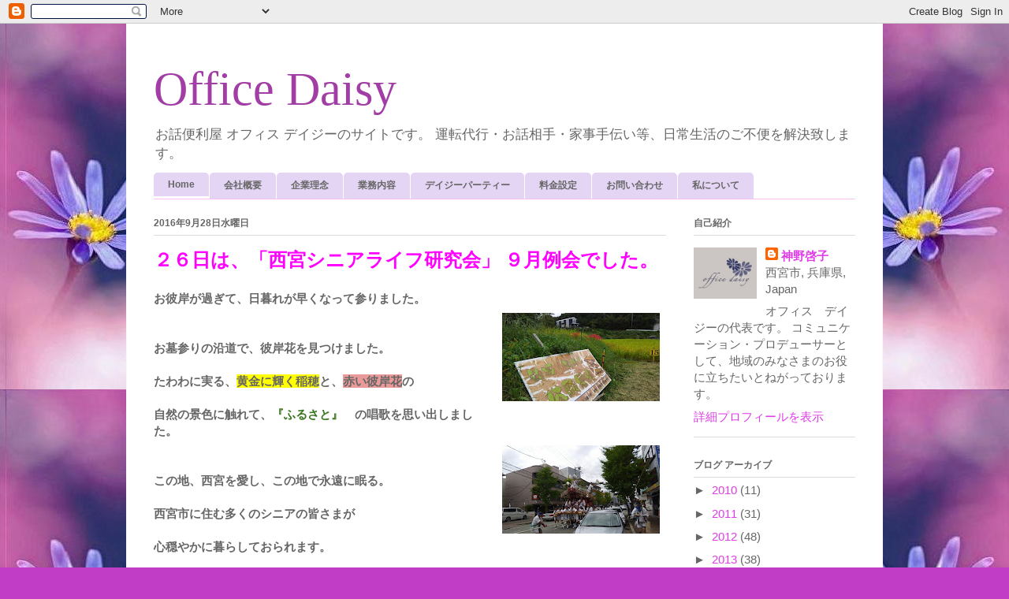

--- FILE ---
content_type: text/html; charset=UTF-8
request_url: https://office-daisy.blogspot.com/2016/09/
body_size: 19471
content:
<!DOCTYPE html>
<html class='v2' dir='ltr' lang='ja'>
<head>
<link href='https://www.blogger.com/static/v1/widgets/335934321-css_bundle_v2.css' rel='stylesheet' type='text/css'/>
<meta content='width=1100' name='viewport'/>
<meta content='text/html; charset=UTF-8' http-equiv='Content-Type'/>
<meta content='blogger' name='generator'/>
<link href='https://office-daisy.blogspot.com/favicon.ico' rel='icon' type='image/x-icon'/>
<link href='https://office-daisy.blogspot.com/2016/09/' rel='canonical'/>
<link rel="alternate" type="application/atom+xml" title="Office Daisy - Atom" href="https://office-daisy.blogspot.com/feeds/posts/default" />
<link rel="alternate" type="application/rss+xml" title="Office Daisy - RSS" href="https://office-daisy.blogspot.com/feeds/posts/default?alt=rss" />
<link rel="service.post" type="application/atom+xml" title="Office Daisy - Atom" href="https://www.blogger.com/feeds/6293777847286359195/posts/default" />
<!--Can't find substitution for tag [blog.ieCssRetrofitLinks]-->
<meta content='https://office-daisy.blogspot.com/2016/09/' property='og:url'/>
<meta content='Office Daisy' property='og:title'/>
<meta content='お話便利屋 オフィス デイジーのサイトです。

運転代行・お話相手・家事手伝い等、日常生活のご不便を解決致します。' property='og:description'/>
<title>Office Daisy: 9月 2016</title>
<style id='page-skin-1' type='text/css'><!--
/*
-----------------------------------------------
Blogger Template Style
Name:     Ethereal
Designer: Jason Morrow
URL:      jasonmorrow.etsy.com
----------------------------------------------- */
/* Content
----------------------------------------------- */
body {
font: normal normal 15px Arial, Tahoma, Helvetica, FreeSans, sans-serif;
color: #666666;
background: #c23dc6 url(//3.bp.blogspot.com/_WpYF6bSw3PU/TMaYxamt2HI/AAAAAAAAACM/7N0oCw-isEE/s0-R/blog%E8%83%8C%E6%99%AF%E7%94%A8.jpg) repeat scroll top right;
}
html body .content-outer {
min-width: 0;
max-width: 100%;
width: 100%;
}
a:link {
text-decoration: none;
color: #df3be7;
}
a:visited {
text-decoration: none;
color: #52a52d;
}
a:hover {
text-decoration: underline;
color: #df3be7;
}
.main-inner {
padding-top: 15px;
}
.body-fauxcolumn-outer {
background: transparent none repeat-x scroll top center;
}
.content-fauxcolumns .fauxcolumn-inner {
background: #ffffff url(//www.blogblog.com/1kt/ethereal/white-fade.png) repeat-x scroll top left;
border-left: 1px solid #fff4fc;
border-right: 1px solid #fff4fc;
}
/* Flexible Background
----------------------------------------------- */
.content-fauxcolumn-outer .fauxborder-left {
width: 100%;
padding-left: 0;
margin-left: -0;
background-color: transparent;
background-image: none;
background-repeat: no-repeat;
background-position: left top;
}
.content-fauxcolumn-outer .fauxborder-right {
margin-right: -0;
width: 0;
background-color: transparent;
background-image: none;
background-repeat: no-repeat;
background-position: right top;
}
/* Columns
----------------------------------------------- */
.content-inner {
padding: 0;
}
/* Header
----------------------------------------------- */
.header-inner {
padding: 27px 0 3px;
}
.header-inner .section {
margin: 0 35px;
}
.Header h1 {
font: normal normal 60px Times, 'Times New Roman', FreeSerif, serif;
color: #a13da5;
}
.Header h1 a {
color: #a13da5;
}
.Header .description {
font-size: 115%;
color: #666666;
}
.header-inner .Header .titlewrapper,
.header-inner .Header .descriptionwrapper {
padding-left: 0;
padding-right: 0;
margin-bottom: 0;
}
/* Tabs
----------------------------------------------- */
.tabs-outer {
position: relative;
background: transparent;
}
.tabs-cap-top, .tabs-cap-bottom {
position: absolute;
width: 100%;
}
.tabs-cap-bottom {
bottom: 0;
}
.tabs-inner {
padding: 0;
}
.tabs-inner .section {
margin: 0 35px;
}
*+html body .tabs-inner .widget li {
padding: 1px;
}
.PageList {
border-bottom: 1px solid #fac2f4;
}
.tabs-inner .widget li.selected a,
.tabs-inner .widget li a:hover {
position: relative;
-moz-border-radius-topleft: 5px;
-moz-border-radius-topright: 5px;
-webkit-border-top-left-radius: 5px;
-webkit-border-top-right-radius: 5px;
-goog-ms-border-top-left-radius: 5px;
-goog-ms-border-top-right-radius: 5px;
border-top-left-radius: 5px;
border-top-right-radius: 5px;
background: #a991f2 none ;
color: #ffffff;
}
.tabs-inner .widget li a {
display: inline-block;
margin: 0;
margin-right: 1px;
padding: .65em 1.5em;
font: normal bold 12px Arial, Tahoma, Helvetica, FreeSans, sans-serif;
color: #666666;
background-color: #e4d5f4;
-moz-border-radius-topleft: 5px;
-moz-border-radius-topright: 5px;
-webkit-border-top-left-radius: 5px;
-webkit-border-top-right-radius: 5px;
-goog-ms-border-top-left-radius: 5px;
-goog-ms-border-top-right-radius: 5px;
border-top-left-radius: 5px;
border-top-right-radius: 5px;
}
/* Headings
----------------------------------------------- */
h2 {
font: normal bold 12px Verdana, Geneva, sans-serif;
color: #666666;
}
/* Widgets
----------------------------------------------- */
.main-inner .column-left-inner {
padding: 0 0 0 20px;
}
.main-inner .column-left-inner .section {
margin-right: 0;
}
.main-inner .column-right-inner {
padding: 0 20px 0 0;
}
.main-inner .column-right-inner .section {
margin-left: 0;
}
.main-inner .section {
padding: 0;
}
.main-inner .widget {
padding: 0 0 15px;
margin: 20px 0;
border-bottom: 1px solid #dbdbdb;
}
.main-inner .widget h2 {
margin: 0;
padding: .6em 0 .5em;
}
.footer-inner .widget h2 {
padding: 0 0 .4em;
}
.main-inner .widget h2 + div, .footer-inner .widget h2 + div {
padding-top: 15px;
}
.main-inner .widget .widget-content {
margin: 0;
padding: 15px 0 0;
}
.main-inner .widget ul, .main-inner .widget #ArchiveList ul.flat {
margin: -15px -15px -15px;
padding: 0;
list-style: none;
}
.main-inner .sidebar .widget h2 {
border-bottom: 1px solid #dbdbdb;
}
.main-inner .widget #ArchiveList {
margin: -15px 0 0;
}
.main-inner .widget ul li, .main-inner .widget #ArchiveList ul.flat li {
padding: .5em 15px;
text-indent: 0;
}
.main-inner .widget #ArchiveList ul li {
padding-top: .25em;
padding-bottom: .25em;
}
.main-inner .widget ul li:first-child, .main-inner .widget #ArchiveList ul.flat li:first-child {
border-top: none;
}
.main-inner .widget ul li:last-child, .main-inner .widget #ArchiveList ul.flat li:last-child {
border-bottom: none;
}
.main-inner .widget .post-body ul {
padding: 0 2.5em;
margin: .5em 0;
list-style: disc;
}
.main-inner .widget .post-body ul li {
padding: 0.25em 0;
margin-bottom: .25em;
color: #666666;
border: none;
}
.footer-inner .widget ul {
padding: 0;
list-style: none;
}
.widget .zippy {
color: #666666;
}
/* Posts
----------------------------------------------- */
.main.section {
margin: 0 20px;
}
body .main-inner .Blog {
padding: 0;
background-color: transparent;
border: none;
}
.main-inner .widget h2.date-header {
border-bottom: 1px solid #dbdbdb;
}
.date-outer {
position: relative;
margin: 15px 0 20px;
}
.date-outer:first-child {
margin-top: 0;
}
.date-posts {
clear: both;
}
.post-outer, .inline-ad {
border-bottom: 1px solid #dbdbdb;
padding: 30px 0;
}
.post-outer {
padding-bottom: 10px;
}
.post-outer:first-child {
padding-top: 0;
border-top: none;
}
.post-outer:last-child, .inline-ad:last-child {
border-bottom: none;
}
.post-body img {
padding: 8px;
}
h3.post-title, h4 {
font: normal bold 24px Times, Times New Roman, serif;
color: #ff00ff;
}
h3.post-title a {
font: normal bold 24px Times, Times New Roman, serif;
color: #ff00ff;
text-decoration: none;
}
h3.post-title a:hover {
color: #df3be7;
text-decoration: underline;
}
.post-header {
margin: 0 0 1.5em;
}
.post-body {
line-height: 1.4;
}
.post-footer {
margin: 1.5em 0 0;
}
#blog-pager {
padding: 15px;
}
.blog-feeds, .post-feeds {
margin: 1em 0;
text-align: center;
}
.post-outer .comments {
margin-top: 2em;
}
/* Comments
----------------------------------------------- */
.comments .comments-content .icon.blog-author {
background-repeat: no-repeat;
background-image: url([data-uri]);
}
.comments .comments-content .loadmore a {
background: #ffffff url(//www.blogblog.com/1kt/ethereal/white-fade.png) repeat-x scroll top left;
}
.comments .comments-content .loadmore a {
border-top: 1px solid #dbdbdb;
border-bottom: 1px solid #dbdbdb;
}
.comments .comment-thread.inline-thread {
background: #ffffff url(//www.blogblog.com/1kt/ethereal/white-fade.png) repeat-x scroll top left;
}
.comments .continue {
border-top: 2px solid #dbdbdb;
}
/* Footer
----------------------------------------------- */
.footer-inner {
padding: 30px 0;
overflow: hidden;
}
/* Mobile
----------------------------------------------- */
body.mobile  {
background-size: auto
}
.mobile .body-fauxcolumn-outer {
background: ;
}
.mobile .content-fauxcolumns .fauxcolumn-inner {
opacity: 0.75;
}
.mobile .content-fauxcolumn-outer .fauxborder-right {
margin-right: 0;
}
.mobile-link-button {
background-color: #a991f2;
}
.mobile-link-button a:link, .mobile-link-button a:visited {
color: #ffffff;
}
.mobile-index-contents {
color: #444444;
}
.mobile .body-fauxcolumn-outer {
background-size: 100% auto;
}
.mobile .mobile-date-outer {
border-bottom: transparent;
}
.mobile .PageList {
border-bottom: none;
}
.mobile .tabs-inner .section {
margin: 0;
}
.mobile .tabs-inner .PageList .widget-content {
background: #a991f2 none;
color: #ffffff;
}
.mobile .tabs-inner .PageList .widget-content .pagelist-arrow {
border-left: 1px solid #ffffff;
}
.mobile .footer-inner {
overflow: visible;
}
body.mobile .AdSense {
margin: 0 -10px;
}

--></style>
<style id='template-skin-1' type='text/css'><!--
body {
min-width: 960px;
}
.content-outer, .content-fauxcolumn-outer, .region-inner {
min-width: 960px;
max-width: 960px;
_width: 960px;
}
.main-inner .columns {
padding-left: 0px;
padding-right: 240px;
}
.main-inner .fauxcolumn-center-outer {
left: 0px;
right: 240px;
/* IE6 does not respect left and right together */
_width: expression(this.parentNode.offsetWidth -
parseInt("0px") -
parseInt("240px") + 'px');
}
.main-inner .fauxcolumn-left-outer {
width: 0px;
}
.main-inner .fauxcolumn-right-outer {
width: 240px;
}
.main-inner .column-left-outer {
width: 0px;
right: 100%;
margin-left: -0px;
}
.main-inner .column-right-outer {
width: 240px;
margin-right: -240px;
}
#layout {
min-width: 0;
}
#layout .content-outer {
min-width: 0;
width: 800px;
}
#layout .region-inner {
min-width: 0;
width: auto;
}
body#layout div.add_widget {
padding: 8px;
}
body#layout div.add_widget a {
margin-left: 32px;
}
--></style>
<style>
    body {background-image:url(\/\/3.bp.blogspot.com\/_WpYF6bSw3PU\/TMaYxamt2HI\/AAAAAAAAACM\/7N0oCw-isEE\/s0-R\/blog%E8%83%8C%E6%99%AF%E7%94%A8.jpg);}
    
@media (max-width: 200px) { body {background-image:url(\/\/3.bp.blogspot.com\/_WpYF6bSw3PU\/TMaYxamt2HI\/AAAAAAAAACM\/7N0oCw-isEE\/w200-R\/blog%E8%83%8C%E6%99%AF%E7%94%A8.jpg);}}
@media (max-width: 400px) and (min-width: 201px) { body {background-image:url(\/\/3.bp.blogspot.com\/_WpYF6bSw3PU\/TMaYxamt2HI\/AAAAAAAAACM\/7N0oCw-isEE\/w400-R\/blog%E8%83%8C%E6%99%AF%E7%94%A8.jpg);}}
@media (max-width: 800px) and (min-width: 401px) { body {background-image:url(\/\/3.bp.blogspot.com\/_WpYF6bSw3PU\/TMaYxamt2HI\/AAAAAAAAACM\/7N0oCw-isEE\/w800-R\/blog%E8%83%8C%E6%99%AF%E7%94%A8.jpg);}}
@media (max-width: 1200px) and (min-width: 801px) { body {background-image:url(\/\/3.bp.blogspot.com\/_WpYF6bSw3PU\/TMaYxamt2HI\/AAAAAAAAACM\/7N0oCw-isEE\/w1200-R\/blog%E8%83%8C%E6%99%AF%E7%94%A8.jpg);}}
/* Last tag covers anything over one higher than the previous max-size cap. */
@media (min-width: 1201px) { body {background-image:url(\/\/3.bp.blogspot.com\/_WpYF6bSw3PU\/TMaYxamt2HI\/AAAAAAAAACM\/7N0oCw-isEE\/w1600-R\/blog%E8%83%8C%E6%99%AF%E7%94%A8.jpg);}}
  </style>
<link href='https://www.blogger.com/dyn-css/authorization.css?targetBlogID=6293777847286359195&amp;zx=333a6dd5-6cfc-4a5f-a5d0-e5d087f33808' media='none' onload='if(media!=&#39;all&#39;)media=&#39;all&#39;' rel='stylesheet'/><noscript><link href='https://www.blogger.com/dyn-css/authorization.css?targetBlogID=6293777847286359195&amp;zx=333a6dd5-6cfc-4a5f-a5d0-e5d087f33808' rel='stylesheet'/></noscript>
<meta name='google-adsense-platform-account' content='ca-host-pub-1556223355139109'/>
<meta name='google-adsense-platform-domain' content='blogspot.com'/>

</head>
<body class='loading variant-blossoms1Blue'>
<div class='navbar section' id='navbar' name='Navbar'><div class='widget Navbar' data-version='1' id='Navbar1'><script type="text/javascript">
    function setAttributeOnload(object, attribute, val) {
      if(window.addEventListener) {
        window.addEventListener('load',
          function(){ object[attribute] = val; }, false);
      } else {
        window.attachEvent('onload', function(){ object[attribute] = val; });
      }
    }
  </script>
<div id="navbar-iframe-container"></div>
<script type="text/javascript" src="https://apis.google.com/js/platform.js"></script>
<script type="text/javascript">
      gapi.load("gapi.iframes:gapi.iframes.style.bubble", function() {
        if (gapi.iframes && gapi.iframes.getContext) {
          gapi.iframes.getContext().openChild({
              url: 'https://www.blogger.com/navbar/6293777847286359195?origin\x3dhttps://office-daisy.blogspot.com',
              where: document.getElementById("navbar-iframe-container"),
              id: "navbar-iframe"
          });
        }
      });
    </script><script type="text/javascript">
(function() {
var script = document.createElement('script');
script.type = 'text/javascript';
script.src = '//pagead2.googlesyndication.com/pagead/js/google_top_exp.js';
var head = document.getElementsByTagName('head')[0];
if (head) {
head.appendChild(script);
}})();
</script>
</div></div>
<div class='body-fauxcolumns'>
<div class='fauxcolumn-outer body-fauxcolumn-outer'>
<div class='cap-top'>
<div class='cap-left'></div>
<div class='cap-right'></div>
</div>
<div class='fauxborder-left'>
<div class='fauxborder-right'></div>
<div class='fauxcolumn-inner'>
</div>
</div>
<div class='cap-bottom'>
<div class='cap-left'></div>
<div class='cap-right'></div>
</div>
</div>
</div>
<div class='content'>
<div class='content-fauxcolumns'>
<div class='fauxcolumn-outer content-fauxcolumn-outer'>
<div class='cap-top'>
<div class='cap-left'></div>
<div class='cap-right'></div>
</div>
<div class='fauxborder-left'>
<div class='fauxborder-right'></div>
<div class='fauxcolumn-inner'>
</div>
</div>
<div class='cap-bottom'>
<div class='cap-left'></div>
<div class='cap-right'></div>
</div>
</div>
</div>
<div class='content-outer'>
<div class='content-cap-top cap-top'>
<div class='cap-left'></div>
<div class='cap-right'></div>
</div>
<div class='fauxborder-left content-fauxborder-left'>
<div class='fauxborder-right content-fauxborder-right'></div>
<div class='content-inner'>
<header>
<div class='header-outer'>
<div class='header-cap-top cap-top'>
<div class='cap-left'></div>
<div class='cap-right'></div>
</div>
<div class='fauxborder-left header-fauxborder-left'>
<div class='fauxborder-right header-fauxborder-right'></div>
<div class='region-inner header-inner'>
<div class='header section' id='header' name='ヘッダー'><div class='widget Header' data-version='1' id='Header1'>
<div id='header-inner'>
<div class='titlewrapper'>
<h1 class='title'>
<a href='https://office-daisy.blogspot.com/'>
Office Daisy
</a>
</h1>
</div>
<div class='descriptionwrapper'>
<p class='description'><span>お話便利屋 オフィス デイジーのサイトです&#12290;

運転代行&#12539;お話相手&#12539;家事手伝い等&#12289;日常生活のご不便を解決致します&#12290;</span></p>
</div>
</div>
</div></div>
</div>
</div>
<div class='header-cap-bottom cap-bottom'>
<div class='cap-left'></div>
<div class='cap-right'></div>
</div>
</div>
</header>
<div class='tabs-outer'>
<div class='tabs-cap-top cap-top'>
<div class='cap-left'></div>
<div class='cap-right'></div>
</div>
<div class='fauxborder-left tabs-fauxborder-left'>
<div class='fauxborder-right tabs-fauxborder-right'></div>
<div class='region-inner tabs-inner'>
<div class='tabs section' id='crosscol' name='Cross-Column'><div class='widget PageList' data-version='1' id='PageList1'>
<h2>ページ</h2>
<div class='widget-content'>
<ul>
<li>
<a href='https://office-daisy.blogspot.com/'>Home</a>
</li>
<li>
<a href='https://office-daisy.blogspot.com/p/blog-page.html'>会社概要</a>
</li>
<li>
<a href='https://office-daisy.blogspot.com/p/blog-page_20.html'>企業理念</a>
</li>
<li>
<a href='https://office-daisy.blogspot.com/p/blog-page_1861.html'>業務内容</a>
</li>
<li>
<a href='https://office-daisy.blogspot.com/p/blog-page_17.html'>デイジーパーティー</a>
</li>
<li>
<a href='https://office-daisy.blogspot.com/p/blog-page_6490.html'>料金設定</a>
</li>
<li>
<a href='https://office-daisy.blogspot.com/p/officedaisyetude.html'>お問い合わせ</a>
</li>
<li>
<a href='https://office-daisy.blogspot.com/p/blog-page_4488.html'>私について</a>
</li>
</ul>
<div class='clear'></div>
</div>
</div></div>
<div class='tabs no-items section' id='crosscol-overflow' name='Cross-Column 2'></div>
</div>
</div>
<div class='tabs-cap-bottom cap-bottom'>
<div class='cap-left'></div>
<div class='cap-right'></div>
</div>
</div>
<div class='main-outer'>
<div class='main-cap-top cap-top'>
<div class='cap-left'></div>
<div class='cap-right'></div>
</div>
<div class='fauxborder-left main-fauxborder-left'>
<div class='fauxborder-right main-fauxborder-right'></div>
<div class='region-inner main-inner'>
<div class='columns fauxcolumns'>
<div class='fauxcolumn-outer fauxcolumn-center-outer'>
<div class='cap-top'>
<div class='cap-left'></div>
<div class='cap-right'></div>
</div>
<div class='fauxborder-left'>
<div class='fauxborder-right'></div>
<div class='fauxcolumn-inner'>
</div>
</div>
<div class='cap-bottom'>
<div class='cap-left'></div>
<div class='cap-right'></div>
</div>
</div>
<div class='fauxcolumn-outer fauxcolumn-left-outer'>
<div class='cap-top'>
<div class='cap-left'></div>
<div class='cap-right'></div>
</div>
<div class='fauxborder-left'>
<div class='fauxborder-right'></div>
<div class='fauxcolumn-inner'>
</div>
</div>
<div class='cap-bottom'>
<div class='cap-left'></div>
<div class='cap-right'></div>
</div>
</div>
<div class='fauxcolumn-outer fauxcolumn-right-outer'>
<div class='cap-top'>
<div class='cap-left'></div>
<div class='cap-right'></div>
</div>
<div class='fauxborder-left'>
<div class='fauxborder-right'></div>
<div class='fauxcolumn-inner'>
</div>
</div>
<div class='cap-bottom'>
<div class='cap-left'></div>
<div class='cap-right'></div>
</div>
</div>
<!-- corrects IE6 width calculation -->
<div class='columns-inner'>
<div class='column-center-outer'>
<div class='column-center-inner'>
<div class='main section' id='main' name='メイン'><div class='widget Blog' data-version='1' id='Blog1'>
<div class='blog-posts hfeed'>

          <div class="date-outer">
        
<h2 class='date-header'><span>2016年9月28日水曜日</span></h2>

          <div class="date-posts">
        
<div class='post-outer'>
<div class='post hentry uncustomized-post-template' itemprop='blogPost' itemscope='itemscope' itemtype='http://schema.org/BlogPosting'>
<meta content='https://blogger.googleusercontent.com/img/b/R29vZ2xl/AVvXsEi9cRVlGm9mqxiu6pzJynjSPh5QjKnQzg2-kjhBDkq9T4hSJruqR2_8aOPzIj35eBdk6mmLe5XmlXhRu2bAHh9DzgLu_CaSKzf-fEr-d-hAOYzy89FIZ9nic1oxdRxnnt3wfJuIE1xWnqc/s200/9-23-1.jpg' itemprop='image_url'/>
<meta content='6293777847286359195' itemprop='blogId'/>
<meta content='1981811566055339778' itemprop='postId'/>
<a name='1981811566055339778'></a>
<h3 class='post-title entry-title' itemprop='name'>
<a href='https://office-daisy.blogspot.com/2016/09/blog-post_28.html'>２６日は&#12289;&#12300;西宮シニアライフ研究会&#12301; ９月例会でした&#12290;</a>
</h3>
<div class='post-header'>
<div class='post-header-line-1'></div>
</div>
<div class='post-body entry-content' id='post-body-1981811566055339778' itemprop='description articleBody'>
<b>お彼岸が過ぎて&#12289;日暮れが早くなって参りました&#12290;</b><br />
<a href="https://blogger.googleusercontent.com/img/b/R29vZ2xl/AVvXsEi9cRVlGm9mqxiu6pzJynjSPh5QjKnQzg2-kjhBDkq9T4hSJruqR2_8aOPzIj35eBdk6mmLe5XmlXhRu2bAHh9DzgLu_CaSKzf-fEr-d-hAOYzy89FIZ9nic1oxdRxnnt3wfJuIE1xWnqc/s1600/9-23-1.jpg" imageanchor="1" style="clear: right; float: right; margin-bottom: 1em; margin-left: 1em;"><b><img border="0" height="112" src="https://blogger.googleusercontent.com/img/b/R29vZ2xl/AVvXsEi9cRVlGm9mqxiu6pzJynjSPh5QjKnQzg2-kjhBDkq9T4hSJruqR2_8aOPzIj35eBdk6mmLe5XmlXhRu2bAHh9DzgLu_CaSKzf-fEr-d-hAOYzy89FIZ9nic1oxdRxnnt3wfJuIE1xWnqc/s200/9-23-1.jpg" width="200" /></b></a><b><br /></b><br />
<b>お墓参りの沿道で&#12289;彼岸花を見つけました&#12290;</b><br />
<b><br /></b>
<b>たわわに実る&#12289;<span style="background-color: yellow;">黄金に輝く稲穂</span>と&#12289;<span style="background-color: #ea9999;">赤い彼岸花</span>の</b><br />
<b><br /></b>
<b>自然の景色に触れて&#12289;<span style="color: #38761d;">&#12302;ふるさと&#12303;</span>&#12288;の唱歌を思い出しました&#12290;</b><br />
<a href="https://blogger.googleusercontent.com/img/b/R29vZ2xl/AVvXsEhbgdXWsHqnOfD-vtug9DjUC9nR7v6lH-GhhyphenhyphenZqL_jfGnDNAlI14_Za9DuDarEAkfedC2thPYFhkeUorp5FcN_GXhp2kMl2pojkXnP5AsoNsV3QD9KNT0aQ7Yz967YN2fwkeErWfbkeM8I/s1600/9-23-3.jpg" imageanchor="1" style="clear: right; float: right; margin-bottom: 1em; margin-left: 1em;"><img border="0" height="112" src="https://blogger.googleusercontent.com/img/b/R29vZ2xl/AVvXsEhbgdXWsHqnOfD-vtug9DjUC9nR7v6lH-GhhyphenhyphenZqL_jfGnDNAlI14_Za9DuDarEAkfedC2thPYFhkeUorp5FcN_GXhp2kMl2pojkXnP5AsoNsV3QD9KNT0aQ7Yz967YN2fwkeErWfbkeM8I/s200/9-23-3.jpg" width="200" /></a><b><br /></b>
<b><br /></b>
<b>この地&#12289;西宮を愛し&#12289;この地で永遠に眠る&#12290;</b><br />
<b><br /></b>
<b>西宮市に住む多くのシニアの皆さまが</b><br />
<b><br /></b>
<b>心穏やかに暮らしておられます&#12290;</b><br />
<b><br /></b>
<b>シニアの便利屋&#12289;オフィスデイジーも&#12289;そんな皆さまの暮らしに</b><br />
<b><br /></b><b>寄り添い&#12289;お役立て戴けますように頑張ります&#12290;</b><br />
<b><br /></b>

<b><br /></b>
<b>さて&#12289;ここ暫く&#12289;台風の影響で&#12289;空模様の不安定な蒸し暑い日が続いております&#12290;</b><br />
<b><br /></b>
<b>そんな鬱陶しい空模様の中&#12289;２６日&#12289;<span style="color: purple;">&#12300;西宮シニアライフ研究会&#12301;</span>の９月例会を</b><br />
<b><br /></b>
<b>開催させて戴きました&#12290;</b><br />
<b><br /></b>
<b><br /></b>
<b>&#12304; シニアの雇用について&#12305; というテーマで&#12289;シニアを取巻く仕事の現状を</b><b>教えて戴きました&#12290;</b><br />
<b><br /></b>
<a href="https://blogger.googleusercontent.com/img/b/R29vZ2xl/AVvXsEjwoUsHfy5AqJgZ6sgjrlnTe5zLOIU5JzyyqS-lQKoy5E8fZB0wp1tV3xmovR2kii16WSYo4MBjKCxFg5pgpxFS7-p9g3_biyyBcDNRMc0WX8SuiSWYyDH-M3nAN_8oQUUijIXYrQQ6tqE/s1600/9-26-2.jpg" imageanchor="1" style="clear: right; float: right; margin-bottom: 1em; margin-left: 1em;"><b><img border="0" height="96" src="https://blogger.googleusercontent.com/img/b/R29vZ2xl/AVvXsEjwoUsHfy5AqJgZ6sgjrlnTe5zLOIU5JzyyqS-lQKoy5E8fZB0wp1tV3xmovR2kii16WSYo4MBjKCxFg5pgpxFS7-p9g3_biyyBcDNRMc0WX8SuiSWYyDH-M3nAN_8oQUUijIXYrQQ6tqE/s200/9-26-2.jpg" width="200" /></b></a><b><br /></b><br />
<b>シニアエイド&#12539;イノベーション&#12288;代表&#12288;田中優介&#12288;様</b><br />
<b><br /></b>
<b>セミナー講師をご担当くださり</b><b>ありがとうございました&#12290;</b><br />
<b><br /></b>
<b><br /></b>
<b>配布戴きましたテキストに伴い&#12289;途中で&#12289;</b><b>ご自身が</b><br />
<b><br /></b>
<a href="https://blogger.googleusercontent.com/img/b/R29vZ2xl/AVvXsEitqOSSFexp_hqcx2ZYd1JsTjJLKnmfDYIFsqqLeSK9uXKzcP2yzVC3BR5OpxqbjU9GoeS9j5rzSy9RJi3iMpLShK0TlaGgYMeuEXHqYn8kXacE2fpL9GQLUiBewJU9USzrVpYHMW7Kt98/s1600/9-26-4.jpg" imageanchor="1" style="clear: right; float: right; margin-bottom: 1em; margin-left: 1em;"><img border="0" height="102" src="https://blogger.googleusercontent.com/img/b/R29vZ2xl/AVvXsEitqOSSFexp_hqcx2ZYd1JsTjJLKnmfDYIFsqqLeSK9uXKzcP2yzVC3BR5OpxqbjU9GoeS9j5rzSy9RJi3iMpLShK0TlaGgYMeuEXHqYn8kXacE2fpL9GQLUiBewJU9USzrVpYHMW7Kt98/s200/9-26-4.jpg" width="200" /></a><b>出演されました&#12289;ABC朝日放送のTV番組&#12300;キャスト&#12301;</b><br />
<b><br /></b>
<b>の映像を観賞しました&#12290;</b><br />
<b><br /></b>
<b>番組では&#12289;６６歳の女性が&#12289;ご自身が長年培われた</b><br />
<b><br /></b>
<b>ツアーコンダクターのキャリアを活かして</b><br />
<a href="https://blogger.googleusercontent.com/img/b/R29vZ2xl/AVvXsEgeZ-j9kYoM4A8pHvJ5SuEfsgmY-8OIHA6quKVLza_MHnJM__52TgLIDyrHuc8IOdzDQKgb9aM6FAVBHBC9H1cJkoqxVE1zFOVv1WxZuNZ9zKUB1UdcKNQOMImG7uRik0ziRbpnrp1DvNs/s1600/9-26-1.jpg" imageanchor="1" style="clear: right; float: right; margin-bottom: 1em; margin-left: 1em;"><b></b></a><b><br /></b>
<b>現在もバスツアーに同乗して&#12289;お客様をご案内されている</b><br />
<b><br /></b>
<b>様子が取材されていました&#12290;</b><br />
<div class="separator" style="clear: both; text-align: center;">
<a href="https://blogger.googleusercontent.com/img/b/R29vZ2xl/AVvXsEjLMO8sK5_ibKjPsWWiXPK7ILF8zmTRXL-3r64_5nqHew1EmbWArdbRYp3boWO2VH9sr-9gdVB_gDGm1rsvvXEVUtN37ky9KZzQDm_lf1aS9TnoDr42DACy8-9H6wHJ8WE5VsdmFEArlKc/s1600/9-26-1.jpg" imageanchor="1" style="clear: right; float: right; margin-bottom: 1em; margin-left: 1em;"><img border="0" height="200" src="https://blogger.googleusercontent.com/img/b/R29vZ2xl/AVvXsEjLMO8sK5_ibKjPsWWiXPK7ILF8zmTRXL-3r64_5nqHew1EmbWArdbRYp3boWO2VH9sr-9gdVB_gDGm1rsvvXEVUtN37ky9KZzQDm_lf1aS9TnoDr42DACy8-9H6wHJ8WE5VsdmFEArlKc/s200/9-26-1.jpg" width="200" /></a></div>
<b><br /></b>
<b>今国会での&#12289;総理の&#12289;&#12300;働き方改革&#12301; も</b><br />
<b><br /></b>
<b>シニアにとりましては&#12289;これからの生き方の</b><br />
<b><br /></b>
<b>大きなテーマです&#12290;</b><br />
<b><br /></b>
<b><br /></b>
<b>ひと足お先に&#12289;シニアのワーク環境を教えて戴き</b><br />
<b><br /></b>
<b>良い学びの機会になりました&#12290;</b><br />
<b><br /></b>
<b><br /></b>
<b>今回はオブザーバーとして&#12289;若い女性もご参加くださいました&#12290;</b><br />
<b><br /></b>
<b><br /></b>
<b>８０歳代&#12539;７０歳代&#12539;６０歳代&#12290;&#12290;&#12290;そして&#12289;３１歳の田中代表と&#12289;若い女性のご参加者さまたち&#12290;</b><br />
<b><br /></b>
<b>世代を超えての意見交換は&#12289;本当に有意義なひと時でした&#12290;</b><br />
<b><br /></b>
<b><br /></b>
<b><span style="color: purple;">&#12300;西宮シニアライフ研究会&#12301; </span>の目指しています&#12289;語らいの場のご提供に相応しい</b><br />
<b><br /></b>
<b>９月例会になりました&#12290;</b><br />
<b><br /></b>
<b><br /></b>
<b>ご参加くださいました皆さま&#12289;それぞれにお忙しい中&#12289;お越しくださいまして</b><br />
<b><br /></b>
<b>ありがとうございました&#12290;</b><br />
<br />
<div class="separator" style="clear: both; text-align: center;">
<a href="https://blogger.googleusercontent.com/img/b/R29vZ2xl/AVvXsEhA6to_p1HTOBziGsDCypCZetGnDjvIuqduHnR2CsmYAmnibXu04s1C_K9lyvoUWJdlWXHmmB0bHEKKOT6sb3l12vEilgiarcJ1pkWVb7tkaQTswVGujtpwhe_69TAYgCwXSRjjki4c54M/s1600/9-26-5%25E7%2594%25B0%25E4%25B8%25AD%25E4%25BB%25A3%25E8%25A1%25A8TV.jpg" imageanchor="1" style="display: inline !important; margin-left: 1em; margin-right: 1em;"><img border="0" height="238" src="https://blogger.googleusercontent.com/img/b/R29vZ2xl/AVvXsEhA6to_p1HTOBziGsDCypCZetGnDjvIuqduHnR2CsmYAmnibXu04s1C_K9lyvoUWJdlWXHmmB0bHEKKOT6sb3l12vEilgiarcJ1pkWVb7tkaQTswVGujtpwhe_69TAYgCwXSRjjki4c54M/s320/9-26-5%25E7%2594%25B0%25E4%25B8%25AD%25E4%25BB%25A3%25E8%25A1%25A8TV.jpg" width="320" /></a></div>
<div style='clear: both;'></div>
</div>
<div class='post-footer'>
<div class='post-footer-line post-footer-line-1'>
<span class='post-author vcard'>
投稿者
<span class='fn' itemprop='author' itemscope='itemscope' itemtype='http://schema.org/Person'>
<meta content='https://www.blogger.com/profile/18122028876142058580' itemprop='url'/>
<a class='g-profile' href='https://www.blogger.com/profile/18122028876142058580' rel='author' title='author profile'>
<span itemprop='name'>神野啓子</span>
</a>
</span>
</span>
<span class='post-timestamp'>
時刻:
<meta content='https://office-daisy.blogspot.com/2016/09/blog-post_28.html' itemprop='url'/>
<a class='timestamp-link' href='https://office-daisy.blogspot.com/2016/09/blog-post_28.html' rel='bookmark' title='permanent link'><abbr class='published' itemprop='datePublished' title='2016-09-28T00:31:00+09:00'>0:31</abbr></a>
</span>
<span class='post-comment-link'>
</span>
<span class='post-icons'>
</span>
<div class='post-share-buttons goog-inline-block'>
</div>
</div>
<div class='post-footer-line post-footer-line-2'>
<span class='post-labels'>
</span>
</div>
<div class='post-footer-line post-footer-line-3'>
<span class='post-location'>
</span>
</div>
</div>
</div>
</div>

          </div></div>
        

          <div class="date-outer">
        
<h2 class='date-header'><span>2016年9月11日日曜日</span></h2>

          <div class="date-posts">
        
<div class='post-outer'>
<div class='post hentry uncustomized-post-template' itemprop='blogPost' itemscope='itemscope' itemtype='http://schema.org/BlogPosting'>
<meta content='https://blogger.googleusercontent.com/img/b/R29vZ2xl/AVvXsEjcFQNfOVWagIbTW83FnRLGASoxMJq7H2oynxsg5O2iu3aXxtlsxv0-W5K0XjYww5Gag3yXVQsIkCd-pDsIVH1NHfw4t1Nd1sIFd92D4EtaqDSdvHBNxaNQPAyY3I3-JOufcM58WaTeeGI/s200/si01.jpg' itemprop='image_url'/>
<meta content='6293777847286359195' itemprop='blogId'/>
<meta content='6593534329876508153' itemprop='postId'/>
<a name='6593534329876508153'></a>
<h3 class='post-title entry-title' itemprop='name'>
<a href='https://office-daisy.blogspot.com/2016/09/blog-post_54.html'>&#12300;西宮シニアライフ研究会&#12301; ９月例会のご案内</a>
</h3>
<div class='post-header'>
<div class='post-header-line-1'></div>
</div>
<div class='post-body entry-content' id='post-body-6593534329876508153' itemprop='description articleBody'>
<b>もうすぐ１５夜です&#12290;</b><br />
<b><br /></b>
<b>食欲の秋&#12539;読書の秋&#12539;行楽の秋と楽しみ多い季節が近づいて参りました&#12290;</b><br />
<b><br /></b>
<b><br /></b>
<b><span style="color: purple;">&#12302; 西宮シニアライフ研究会 &#12303; </span>９月例会は</b><br />
<b><br /></b>
<b>大人の秋をテーマにして</b><br />
<a href="https://blogger.googleusercontent.com/img/b/R29vZ2xl/AVvXsEjcFQNfOVWagIbTW83FnRLGASoxMJq7H2oynxsg5O2iu3aXxtlsxv0-W5K0XjYww5Gag3yXVQsIkCd-pDsIVH1NHfw4t1Nd1sIFd92D4EtaqDSdvHBNxaNQPAyY3I3-JOufcM58WaTeeGI/s1600/si01.jpg" imageanchor="1" style="clear: right; float: right; margin-bottom: 1em; margin-left: 1em;"><img border="0" height="200" src="https://blogger.googleusercontent.com/img/b/R29vZ2xl/AVvXsEjcFQNfOVWagIbTW83FnRLGASoxMJq7H2oynxsg5O2iu3aXxtlsxv0-W5K0XjYww5Gag3yXVQsIkCd-pDsIVH1NHfw4t1Nd1sIFd92D4EtaqDSdvHBNxaNQPAyY3I3-JOufcM58WaTeeGI/s200/si01.jpg" width="159" /></a><b><br /></b>
<b>&#12304; 現代社会におけるシニアの雇用 &#12305; についての</b><br />
<b><br /></b>
<b>社会勉強のお時間をご用意致しました&#12290;</b><br />
<b><br /></b>
<b><br /></b>
<b>９月例会のセミナー講師をご担当くださいますのは</b><br />
<b><br /></b>
<b><span style="color: blue;">シニアエイド&#12539;イノベーション&#12288;代表&#12288;田中 優介</span>&#12288;様です&#12290;</b><br />
<b><br /></b>
<b>&#65288;ホームページ &nbsp;&#65306;&#12288;http://senior-aid.jp/&#12288;&#65289;&#12288;</b><br />
<b><br /></b>
<b><br /></b><b>田中代表は&#12289;神戸商工会議所メンバーの若き経営者です&#12290;</b><b>&#12288;&#12288;&#12288;&#12288;&#12288;&#12288;&#12288;&#12288;&#12288;&#12288;&#12288;&#12288;&#12288;</b><br />
<b><br /></b><b>ご自身が勤務しておられました経理関連のお仕事のキャリアを</b><br />
<b><br /></b>
<b>活かされて&#12289;今年４月から神戸市の事務所を拠点として</b><br />
<b><br /></b>
<b>&#12300; シニア&#65288;５０歳&#65374;&#65289;の雇用を創出する事業 &#12301; に取り組んでおられます&#12290;</b><br />
<b><br /></b><b>シニアエイド&#12539;イノベーションというネーミングそのものの事業で</b><br />
<b><br /></b>
<b>&#65308;シニアの経理財務経験者および企業のための人材マッチングサービス&#65310;を</b><br />
<b><br /></b>
<b>目指しておられます&#12290;</b><br />
<a href="https://blogger.googleusercontent.com/img/b/R29vZ2xl/AVvXsEgvrvpvgGu3OV2Gu_4ubf0S3nqcVTOiLH2aFWEtRlulDjce1P0NX_HXV38YOUFYHYpCE_QMV19pM9jnhF7ufUCbAZEdcY4NYW4DxltMaSsYcb-K1-I5HEQxZwskyx30laNlWzyMOmBRNZE/s1600/%25E7%2594%25B0%25E4%25B8%25AD%25E4%25BB%25A3%25E8%25A1%25A8%25E3%2583%25AD%25E3%2582%25B4.jpg" imageanchor="1" style="clear: right; display: inline !important; float: right; margin-bottom: 1em; margin-left: 1em;"><img border="0" height="34" src="https://blogger.googleusercontent.com/img/b/R29vZ2xl/AVvXsEgvrvpvgGu3OV2Gu_4ubf0S3nqcVTOiLH2aFWEtRlulDjce1P0NX_HXV38YOUFYHYpCE_QMV19pM9jnhF7ufUCbAZEdcY4NYW4DxltMaSsYcb-K1-I5HEQxZwskyx30laNlWzyMOmBRNZE/s200/%25E7%2594%25B0%25E4%25B8%25AD%25E4%25BB%25A3%25E8%25A1%25A8%25E3%2583%25AD%25E3%2582%25B4.jpg" width="200" /></a><br />
<a href="https://blogger.googleusercontent.com/img/b/R29vZ2xl/AVvXsEgvrvpvgGu3OV2Gu_4ubf0S3nqcVTOiLH2aFWEtRlulDjce1P0NX_HXV38YOUFYHYpCE_QMV19pM9jnhF7ufUCbAZEdcY4NYW4DxltMaSsYcb-K1-I5HEQxZwskyx30laNlWzyMOmBRNZE/s1600/%25E7%2594%25B0%25E4%25B8%25AD%25E4%25BB%25A3%25E8%25A1%25A8%25E3%2583%25AD%25E3%2582%25B4.jpg" imageanchor="1" style="clear: right; float: right; margin-bottom: 1em; margin-left: 1em;"><br /></a><a href="https://blogger.googleusercontent.com/img/b/R29vZ2xl/AVvXsEgvrvpvgGu3OV2Gu_4ubf0S3nqcVTOiLH2aFWEtRlulDjce1P0NX_HXV38YOUFYHYpCE_QMV19pM9jnhF7ufUCbAZEdcY4NYW4DxltMaSsYcb-K1-I5HEQxZwskyx30laNlWzyMOmBRNZE/s1600/%25E7%2594%25B0%25E4%25B8%25AD%25E4%25BB%25A3%25E8%25A1%25A8%25E3%2583%25AD%25E3%2582%25B4.jpg" imageanchor="1" style="clear: right; float: right; margin-bottom: 1em; margin-left: 1em;"><br /></a><br />
<b><br /></b>
<b><br /></b>
<b><br /></b><b>今回のセミナーは&#12289;シニアにとりましては興味深いタイトルに</b><br />
<b><br /></b>
<b>なっております&#12290;</b><br />
<b><br /></b>
<br />
<b>ご自身のキャリアを活かして&#12289;社会でもう一度&#12289;自分のペースで活躍をしてみようかな&#65311;</b><br />
<b><br /></b>
<b>また&#12289;そんな未来をお考えのシニアのお友達への貴重な情報として</b><br />
<b><br /></b>
<b>ちょっとお耳に留めて戴けましたらと願います&#12290;</b><br />
<b><br /></b>
<b><br /></b>
<b>セミナーへのご参加をお待ち申し上げております&#12290;</b><br />
<b><br /></b>
<b>&#12288;&#12288;&#12288;&#12288;&#12288;&#12288;&#12288;&#12288;&#12288;&#12288;&#12288;&#12288;</b><br />
<b><br /></b>
<b>&#12288;&#12288;&#12288;&#12288;&#12288;&#12288;&#12288;&#12288;&#12288;&#12288;&#12288;&#12288;&#12288;<u><span style="color: purple;">&#12288;&#12302; 西宮シニアライフ研究会 &#12303; ９月 例会</span> &nbsp;</u></b><br />
<b><br /></b>
<b><br /></b>
<b>&#12288;&#12288;&#12288;&#9733;&#12288;日時&#12288;&#65306;&#12288;平成２８年&#12288;９月&#12288;２６日&#12288;&#65288;月曜日&#65289;</b><br />
<b><br /></b>
<b>&#12288;&#12288;&#12288;&#12288;&#12288;&#12288;&#12288;&#12288;&#12288;&#12288;&#12288;&#12288;午後２時&#12288;&#65374;&#12288;午後３時３０分&#12288;&#12288;&#8251;&#12288;会場受付&#12288;午後１時４５分</b><br />
<b><br /></b>
<b>&#12288;</b><br />
<b>&#12288;&#12288;&#12288;&#9733;&#12288;会場&#12288;&#65306;&#12288;スタジモにしのみや</b><br />
<b>&#12288;</b><br />
<b>&#12288;&#12288;&#12288;&#12288;&#12288;&#12288;&#12288;&#12288;&#12288;&#12288;&#12288;&#12288;阪急西宮北口ガーデンズ&#12288;５&#12288;階&#12288;&#65288;トーホーシネマ映画館&#12288;横&#65289;</b><br />
<b><br /></b>
<b><br /></b>
<b>&#12288;&#12288;&#12288;&#9733;&#12288;会費&#12288;&#65306;&#12288;５００ 円</b><br />
<b><br /></b>
<br />
<div class="separator" style="clear: both; text-align: center;">
<a href="https://blogger.googleusercontent.com/img/b/R29vZ2xl/AVvXsEgC8T3p8DQiUdx8iK8l4xHmYoDBuoCZuE-TFE-I8e2pFrCIdEgRpuvUVXJK_S6rMVux1cm-NvcP2-3NGLB5q_zHmvNZNtlh21jI2gO7Sec0oDaeUU0NvwvgEkQ5cKmGO2FQ8ERMiwI9LPg/s1600/9-%25E3%2581%258A%25E6%259C%2588%25E8%25A6%258B.png" imageanchor="1" style="margin-left: 1em; margin-right: 1em;"><img border="0" height="200" src="https://blogger.googleusercontent.com/img/b/R29vZ2xl/AVvXsEgC8T3p8DQiUdx8iK8l4xHmYoDBuoCZuE-TFE-I8e2pFrCIdEgRpuvUVXJK_S6rMVux1cm-NvcP2-3NGLB5q_zHmvNZNtlh21jI2gO7Sec0oDaeUU0NvwvgEkQ5cKmGO2FQ8ERMiwI9LPg/s200/9-%25E3%2581%258A%25E6%259C%2588%25E8%25A6%258B.png" width="200" /></a></div>
<div class="separator" style="clear: both; text-align: center;">
<br /></div>
<br />
<br />
<br />
<br />
<br />
<br />
<br />
<div style='clear: both;'></div>
</div>
<div class='post-footer'>
<div class='post-footer-line post-footer-line-1'>
<span class='post-author vcard'>
投稿者
<span class='fn' itemprop='author' itemscope='itemscope' itemtype='http://schema.org/Person'>
<meta content='https://www.blogger.com/profile/18122028876142058580' itemprop='url'/>
<a class='g-profile' href='https://www.blogger.com/profile/18122028876142058580' rel='author' title='author profile'>
<span itemprop='name'>神野啓子</span>
</a>
</span>
</span>
<span class='post-timestamp'>
時刻:
<meta content='https://office-daisy.blogspot.com/2016/09/blog-post_54.html' itemprop='url'/>
<a class='timestamp-link' href='https://office-daisy.blogspot.com/2016/09/blog-post_54.html' rel='bookmark' title='permanent link'><abbr class='published' itemprop='datePublished' title='2016-09-11T09:52:00+09:00'>9:52</abbr></a>
</span>
<span class='post-comment-link'>
</span>
<span class='post-icons'>
</span>
<div class='post-share-buttons goog-inline-block'>
</div>
</div>
<div class='post-footer-line post-footer-line-2'>
<span class='post-labels'>
</span>
</div>
<div class='post-footer-line post-footer-line-3'>
<span class='post-location'>
</span>
</div>
</div>
</div>
</div>
<div class='post-outer'>
<div class='post hentry uncustomized-post-template' itemprop='blogPost' itemscope='itemscope' itemtype='http://schema.org/BlogPosting'>
<meta content='https://blogger.googleusercontent.com/img/b/R29vZ2xl/AVvXsEhin66oCmK994fKMajoaFwMP6esBwQ8yY4TVkVfLTUl4xHIkcmt13BvNQpz-cXCH-RNf-9CEj65oXH0EOdi-ucv48hCkgDQnDeb93aYdcjdgafDaLg5J7d2RxShjLFlQlzdjGtIRmZGP8o/s1600/9-%25E3%2581%2586%25E3%2581%25A1%25E3%2582%258F.png' itemprop='image_url'/>
<meta content='6293777847286359195' itemprop='blogId'/>
<meta content='5255260962148470049' itemprop='postId'/>
<a name='5255260962148470049'></a>
<h3 class='post-title entry-title' itemprop='name'>
<a href='https://office-daisy.blogspot.com/2016/09/blog-post_11.html'>遅い夏休み</a>
</h3>
<div class='post-header'>
<div class='post-header-line-1'></div>
</div>
<div class='post-body entry-content' id='post-body-5255260962148470049' itemprop='description articleBody'>
<a href="https://blogger.googleusercontent.com/img/b/R29vZ2xl/AVvXsEhin66oCmK994fKMajoaFwMP6esBwQ8yY4TVkVfLTUl4xHIkcmt13BvNQpz-cXCH-RNf-9CEj65oXH0EOdi-ucv48hCkgDQnDeb93aYdcjdgafDaLg5J7d2RxShjLFlQlzdjGtIRmZGP8o/s1600/9-%25E3%2581%2586%25E3%2581%25A1%25E3%2582%258F.png" imageanchor="1" style="clear: left; float: left; margin-bottom: 1em; margin-right: 1em;"><img border="0" src="https://blogger.googleusercontent.com/img/b/R29vZ2xl/AVvXsEhin66oCmK994fKMajoaFwMP6esBwQ8yY4TVkVfLTUl4xHIkcmt13BvNQpz-cXCH-RNf-9CEj65oXH0EOdi-ucv48hCkgDQnDeb93aYdcjdgafDaLg5J7d2RxShjLFlQlzdjGtIRmZGP8o/s1600/9-%25E3%2581%2586%25E3%2581%25A1%25E3%2582%258F.png" /></a><b>９月に入りましたが&#12289;日中の陽射しは&#12289;まだまだ容赦なく</b><br />
<b><br /></b>
<b>団扇が手放せません&#12290;</b><br />
<b><br /></b>
<b>蒸し暑い夏の一日&#12289;次女が漸く遅い夏休みがとれたとの事で</b><br />
<b><br /></b>
<b>勤務先の優待を利用して申し込み&#12289;京都へ連れて行ってくれました&#12290;</b><br />
<b><br /></b>
<a href="https://blogger.googleusercontent.com/img/b/R29vZ2xl/AVvXsEgHt2HL5ExiK2H79mtovDc3m9c_u1u92zqmA7HansdU1I6McdOk92KFUz_sbBkRZ-QtsOLTzphSefwALZdzXZT_Ar6QCLZaN7mZ8TO9VeBfuBQtRMwqOjpfCPPyJ0k8nSfEsfVr79dmjZc/s1600/%25E4%25BA%25AC%25E9%2583%25BD-4-%25E8%258B%25A5%25E5%2586%25B2.jpg" imageanchor="1" style="clear: right; float: right; margin-bottom: 1em; margin-left: 1em;"><b><img border="0" height="200" src="https://blogger.googleusercontent.com/img/b/R29vZ2xl/AVvXsEgHt2HL5ExiK2H79mtovDc3m9c_u1u92zqmA7HansdU1I6McdOk92KFUz_sbBkRZ-QtsOLTzphSefwALZdzXZT_Ar6QCLZaN7mZ8TO9VeBfuBQtRMwqOjpfCPPyJ0k8nSfEsfVr79dmjZc/s200/%25E4%25BA%25AC%25E9%2583%25BD-4-%25E8%258B%25A5%25E5%2586%25B2.jpg" width="130" /></b></a><br />
<b><br /></b>
<b><br /></b>
<b>美術館で&#12289;生誕３００年を記念して開催されて</b><br />
<b><br /></b>
<b>いました&#12289;伊藤若冲の展覧会で絵画を鑑賞しました&#12290;</b><br />
<b><br /></b>
<b><br /></b>
<b>作品 &#12300;雪中雄鶏図&#12301; を観て&#12289;同じ人間なのに</b><br />
<b><br /></b>
<b>こんな凄い才能ある人間がいるのと驚きました&#12290;</b><br />
<b><br /></b>
<b>天賦の才もさることながら&#12289;その才能を</b><br />
<b><br /></b>
<a href="https://blogger.googleusercontent.com/img/b/R29vZ2xl/AVvXsEhy9USWfNUob36Jj7X3LcTyBmN7Ktq71233aDo2BxaAw05xNWMXZjL6wdBAheeEJtetmfSLN8juBThko6LPIITM8KhEUjrUpcmhihQWsymoAO_7PzQagGnDHIEzetFewcdlYJ__gXto1p0/s1600/%25E4%25BA%25AC%25E9%2583%25BD-4-%25E3%2582%25B4%25E3%2583%25BC.png" imageanchor="1" style="clear: right; float: right; margin-bottom: 1em; margin-left: 1em;"><b><img border="0" height="200" src="https://blogger.googleusercontent.com/img/b/R29vZ2xl/AVvXsEhy9USWfNUob36Jj7X3LcTyBmN7Ktq71233aDo2BxaAw05xNWMXZjL6wdBAheeEJtetmfSLN8juBThko6LPIITM8KhEUjrUpcmhihQWsymoAO_7PzQagGnDHIEzetFewcdlYJ__gXto1p0/s200/%25E4%25BA%25AC%25E9%2583%25BD-4-%25E3%2582%25B4%25E3%2583%25BC.png" width="100" /></b></a><br />
<b>周りの人達が敬い&#12289;後世の財産として</b><br />
<b><br /></b>
<b>残してくれて&#12289;そして&#12289;現代もそれを</b><br />
<b><br /></b>
<b>維持している人達がいることに&#12289;思いを</b><br />
<b><br /></b>
<b>馳せました&#12290;</b><br />
<b><br /></b>
<b><br /></b>
<b>美術館への道で&#12289;次女が写真を撮ってくれました&#12290;</b><br />
<b><br /></b>
<b>現実と非現実の融合した写真でした&#12290;</b><br />
<b><br /></b>
<a href="https://blogger.googleusercontent.com/img/b/R29vZ2xl/AVvXsEhbkJ4I3D4PqHOxRfc7W-VZqoYaje2Ueg8boSFTYVZIDU9jK-uNt4aLHBzfpXfZUgTxSmiGmxLCpIP3Pg9oXXnX-GVIo74pXqOhRYTb95oWf1_3rHBg7tRQhlPgIAxKU8sY5W9Cpjnn_8k/s1600/%25E4%25BA%25AC%25E9%2583%25BD-5-%25E7%25B4%25AB%25E5%25BC%258F%25E9%2583%25A8.jpg" imageanchor="1" style="clear: right; float: right; margin-bottom: 1em; margin-left: 1em;"><b><img border="0" src="https://blogger.googleusercontent.com/img/b/R29vZ2xl/AVvXsEhbkJ4I3D4PqHOxRfc7W-VZqoYaje2Ueg8boSFTYVZIDU9jK-uNt4aLHBzfpXfZUgTxSmiGmxLCpIP3Pg9oXXnX-GVIo74pXqOhRYTb95oWf1_3rHBg7tRQhlPgIAxKU8sY5W9Cpjnn_8k/s1600/%25E4%25BA%25AC%25E9%2583%25BD-5-%25E7%25B4%25AB%25E5%25BC%258F%25E9%2583%25A8.jpg" /></b></a><br />
<b>古都の名所で悠久の時間を過ごす中</b><br />
<b><br /></b>
<b>&#12302; 森羅万象 &#12303; という言葉が浮かびました&#12290;</b><br />
<b><br /></b>
<b><br /></b>
<b>街中では&#12289;早くも平成２９年の</b><br />
<b><br /></b>
<b>カレンダーが並んでいます&#12290;</b><br />
<b><br /></b>
<b><span style="color: purple;">&#12300;オフィスデイジー&#12301;</span>を起業して</b><br />
<b><br /></b>
<a href="https://blogger.googleusercontent.com/img/b/R29vZ2xl/AVvXsEhYxaJxQvnb3M2JInvhm_YlkCsHqIjinisG6KTXjUMLJDABmMW0_SSx_t69gPK8Tv8N_cYXXX5wFIP6wp5FClwLWVxqxW6eQoOmgvaNMSizXLHgq_fnvqzFQzKhcNob0D9B-vam7tmW9NE/s1600/%25E4%25BA%25AC%25E9%2583%25BD-5-%25E7%25AB%25B9%25E6%259E%2597-2.jpg" imageanchor="1" style="clear: right; float: right; margin-bottom: 1em; margin-left: 1em;"><b><img border="0" height="200" src="https://blogger.googleusercontent.com/img/b/R29vZ2xl/AVvXsEhYxaJxQvnb3M2JInvhm_YlkCsHqIjinisG6KTXjUMLJDABmMW0_SSx_t69gPK8Tv8N_cYXXX5wFIP6wp5FClwLWVxqxW6eQoOmgvaNMSizXLHgq_fnvqzFQzKhcNob0D9B-vam7tmW9NE/s200/%25E4%25BA%25AC%25E9%2583%25BD-5-%25E7%25AB%25B9%25E6%259E%2597-2.jpg" width="112" /></b></a><b>満６年が過ぎました&#12290;</b><br />
<b><br /></b>
<b>たくさんの皆さまにお支え戴いておりますことに</b><br />
<b><br /></b>
<b>あらためまして&#12289;感謝致しております&#12290;</b><br />
<b><br /></b>
<b><br /></b>
<b><span style="color: purple;">&#12302; 西宮シニアライフ研究会 &#12303;</span> &#65288;オフィスデイジー主宰&#65289; の</b><br />
<b><br /></b>
<b>活動も&#12289;ご参加戴いております&#12289;皆さまの大切なお時間を</b><br />
<b><br /></b>
<b>ご自身の玉手箱に加えて戴けますように&#12289;これからも</b><br />
<b><br /></b>
<a href="https://blogger.googleusercontent.com/img/b/R29vZ2xl/AVvXsEhaNOXScxpThetmKWPejq9L4df2WDXtDPQf8KQSgOxMweubifPO417_7i13maNddDh0md3cNdYJDhVEZLTFRpyRsdvtsKpQfxXrnAcfrsAc8b9jmRrJ1eoDeaC51oNELG8xvnIBLaTzddQ/s1600/%25E4%25BA%25AC%25E9%2583%25BD-5-%25E4%25BA%25BA%25E5%258A%259B%25E8%25BB%258A.jpg" imageanchor="1" style="clear: right; float: right; margin-bottom: 1em; margin-left: 1em;"><b><img border="0" height="200" src="https://blogger.googleusercontent.com/img/b/R29vZ2xl/AVvXsEhaNOXScxpThetmKWPejq9L4df2WDXtDPQf8KQSgOxMweubifPO417_7i13maNddDh0md3cNdYJDhVEZLTFRpyRsdvtsKpQfxXrnAcfrsAc8b9jmRrJ1eoDeaC51oNELG8xvnIBLaTzddQ/s200/%25E4%25BA%25AC%25E9%2583%25BD-5-%25E4%25BA%25BA%25E5%258A%259B%25E8%25BB%258A.jpg" width="153" /></b></a><br />
<b>楽しい企画をご案内して参りたいと思います&#12290;</b><br />
<b><br /></b>
<b><br /></b>
<b>次女がプレゼントをしてくれました</b><br />
<b><br /></b>
<b>暑い暑い中の京都プチツアーでしたが</b><br />
<b><br /></b>
<b>自然の空気を満喫して&#12289;&#12300;忙中有閑&#12301;を</b><br />
<b><br /></b>
<b>思い出させて貰いました&#12290;&#12288;娘にも感謝です&#12290;</b><br />
<br />
<a href="https://blogger.googleusercontent.com/img/b/R29vZ2xl/AVvXsEi1qhDTdvfkDu4BDVQbHrsK9f7l4X5rBgihg8M5axqlugCDe2EB5wCTpSTNQWid-6Dq2rZZ7noOdmNoFvw17_9j3SkSKhNuADZ8en0co_vV5E2nloWwYRBExuUqEZ-Mk1jac26-mEGcJTo/s1600/%25E4%25BA%25AC%25E9%2583%25BD-5-7.jpg" imageanchor="1" style="clear: left; float: left; margin-bottom: 1em; margin-right: 1em;"><img border="0" height="200" src="https://blogger.googleusercontent.com/img/b/R29vZ2xl/AVvXsEi1qhDTdvfkDu4BDVQbHrsK9f7l4X5rBgihg8M5axqlugCDe2EB5wCTpSTNQWid-6Dq2rZZ7noOdmNoFvw17_9j3SkSKhNuADZ8en0co_vV5E2nloWwYRBExuUqEZ-Mk1jac26-mEGcJTo/s200/%25E4%25BA%25AC%25E9%2583%25BD-5-7.jpg" width="112" /></a>
<div style='clear: both;'></div>
</div>
<div class='post-footer'>
<div class='post-footer-line post-footer-line-1'>
<span class='post-author vcard'>
投稿者
<span class='fn' itemprop='author' itemscope='itemscope' itemtype='http://schema.org/Person'>
<meta content='https://www.blogger.com/profile/18122028876142058580' itemprop='url'/>
<a class='g-profile' href='https://www.blogger.com/profile/18122028876142058580' rel='author' title='author profile'>
<span itemprop='name'>神野啓子</span>
</a>
</span>
</span>
<span class='post-timestamp'>
時刻:
<meta content='https://office-daisy.blogspot.com/2016/09/blog-post_11.html' itemprop='url'/>
<a class='timestamp-link' href='https://office-daisy.blogspot.com/2016/09/blog-post_11.html' rel='bookmark' title='permanent link'><abbr class='published' itemprop='datePublished' title='2016-09-11T07:42:00+09:00'>7:42</abbr></a>
</span>
<span class='post-comment-link'>
</span>
<span class='post-icons'>
</span>
<div class='post-share-buttons goog-inline-block'>
</div>
</div>
<div class='post-footer-line post-footer-line-2'>
<span class='post-labels'>
</span>
</div>
<div class='post-footer-line post-footer-line-3'>
<span class='post-location'>
</span>
</div>
</div>
</div>
</div>

          </div></div>
        

          <div class="date-outer">
        
<h2 class='date-header'><span>2016年9月8日木曜日</span></h2>

          <div class="date-posts">
        
<div class='post-outer'>
<div class='post hentry uncustomized-post-template' itemprop='blogPost' itemscope='itemscope' itemtype='http://schema.org/BlogPosting'>
<meta content='https://blogger.googleusercontent.com/img/b/R29vZ2xl/AVvXsEib8Xf11mxrbHLgEoqBuu79cMGELDhgAxyteL0cfat2w5cQvYBXvnvONTAu5esGLplruWSq1wwJhcQdr4WeF4hEiagbWSC89_NyxtN_b9OJ5JxeidRmv2XDpe-gZ2Ahqyznet5Dv95hiqI/s320/8-31%25E7%259B%25B8%25E7%25B6%259A%25E3%2582%25BB%25E3%2583%259F%25E3%2583%258A%25E3%2583%25BC%25E5%258F%2597%25E8%25AC%259B.bmp' itemprop='image_url'/>
<meta content='6293777847286359195' itemprop='blogId'/>
<meta content='5501316463161047671' itemprop='postId'/>
<a name='5501316463161047671'></a>
<h3 class='post-title entry-title' itemprop='name'>
<a href='https://office-daisy.blogspot.com/2016/09/blog-post.html'>８月３１日のセミナーご参加&#12289;ありがとうございました</a>
</h3>
<div class='post-header'>
<div class='post-header-line-1'></div>
</div>
<div class='post-body entry-content' id='post-body-5501316463161047671' itemprop='description articleBody'>
<b>９月になりました&#12290;</b><br />
<b><br /></b>
<b>このところの台風の相次ぐ襲来にて&#12289;被害に遭われました皆さまに</b><br />
<b><br /></b>
<b>心よりお見舞いを申し上げます&#12290;</b><br />
<b><br /></b>
<b><br /></b>
<b>関西地域での今年の夏は&#12289;暑い暑い毎日でした&#12290;</b><br />
<b><br /></b>
<b>そんな暑い中の&#12289;８月３１日のセミナーにお越しくださいました皆さま</b><br />
<b><br /></b>
<b>本当にありがとうございました&#12290;</b><br />
<b><br /></b>
<b><br /></b>
<div class="separator" style="clear: both; text-align: center;">
<a href="https://blogger.googleusercontent.com/img/b/R29vZ2xl/AVvXsEib8Xf11mxrbHLgEoqBuu79cMGELDhgAxyteL0cfat2w5cQvYBXvnvONTAu5esGLplruWSq1wwJhcQdr4WeF4hEiagbWSC89_NyxtN_b9OJ5JxeidRmv2XDpe-gZ2Ahqyznet5Dv95hiqI/s1600/8-31%25E7%259B%25B8%25E7%25B6%259A%25E3%2582%25BB%25E3%2583%259F%25E3%2583%258A%25E3%2583%25BC%25E5%258F%2597%25E8%25AC%259B.bmp" imageanchor="1" style="margin-left: 1em; margin-right: 1em;"><img border="0" height="91" src="https://blogger.googleusercontent.com/img/b/R29vZ2xl/AVvXsEib8Xf11mxrbHLgEoqBuu79cMGELDhgAxyteL0cfat2w5cQvYBXvnvONTAu5esGLplruWSq1wwJhcQdr4WeF4hEiagbWSC89_NyxtN_b9OJ5JxeidRmv2XDpe-gZ2Ahqyznet5Dv95hiqI/s320/8-31%25E7%259B%25B8%25E7%25B6%259A%25E3%2582%25BB%25E3%2583%259F%25E3%2583%258A%25E3%2583%25BC%25E5%258F%2597%25E8%25AC%259B.bmp" width="320" /></a></div>
<b><br /></b>
<br />
<div class="separator" style="clear: both; text-align: center;">
<a href="https://blogger.googleusercontent.com/img/b/R29vZ2xl/AVvXsEja5X8fl7yKzlNH9SjdsTCxrEiS-kUoqhgPtrVt8AoJ_Pr8DiI40qs14UWRZpvGmk3i6kqpkgvCc5Ed3AY3Qg9ITp7CW3Jwfry3ROV79C-WlMJQISkIklz2zDU9cqSXjX7eO_fSL3P3RmE/s1600/8-31%25E7%259B%25B8%25E7%25B6%259A%25E3%2582%25BB%25E3%2583%259F%25E3%2583%258A%25E3%2583%25BC.jpg" imageanchor="1" style="margin-left: 1em; margin-right: 1em;"><img border="0" height="213" src="https://blogger.googleusercontent.com/img/b/R29vZ2xl/AVvXsEja5X8fl7yKzlNH9SjdsTCxrEiS-kUoqhgPtrVt8AoJ_Pr8DiI40qs14UWRZpvGmk3i6kqpkgvCc5Ed3AY3Qg9ITp7CW3Jwfry3ROV79C-WlMJQISkIklz2zDU9cqSXjX7eO_fSL3P3RmE/s320/8-31%25E7%259B%25B8%25E7%25B6%259A%25E3%2582%25BB%25E3%2583%259F%25E3%2583%258A%25E3%2583%25BC.jpg" width="320" /></a></div>
<b><br /></b>
<br />
<b><span style="color: #38761d;">&#12300;人気講師が語る&#65281;&#12288;&#8221; 相続 &#8221; トラブルのアレコレ&#12301;&#65288;主催&#65306;&#12300;スタジモにしのみや&#12301;&#65289;</span></b><br />
<b><br /></b>
<b>このセミナーを&#12289;<span style="color: purple;">&#12302;西宮シニアライフ研究会&#12303;</span> も８月例会として&#12289;協力をさせて戴きました&#12290;</b><br />
<b><br /></b>
<b><br /></b>
<b>皆さまからのアンケートにて&#12289;&#12300;知識を得る良い機会になりました&#12290;&#12301; とのありがたい</b><br />
<b><br /></b>
<b>ご意見も頂戴致し&#12289;セミナーに協力をさせて戴きましたことに感謝致しております&#12290;</b><br />
<b><br /></b>
<b><br /></b>
<b>主催者様からは&#12289;同じ内容での次回のセミナー開催もご予定されているとの</b><b>お話しです&#12290;</b><br />
<b><br /></b>
<b>１０月度の開催に向けて&#12289;&#12302;西宮シニアライフ研究会&#12303; も&#12289;協力をさせて戴きますので</b><br />
<b><br /></b>
<b>詳細が決まりましたら&#12289;また&#12289;皆さまにもご案内をさせて戴きます&#12290;</b><br />
<b><br /></b>
<b><br /></b>
<b>災害への遭遇を含めて&#12289;とわの旅立ちは&#12289;いつなんどきか&#65311;&#12288;油断はできません&#12290;</b><br />
<b><br /></b>
<b><br /></b>
<b><span style="color: purple;">&#12302;西宮シニアライフ研究会&#12303;</span> も&#12289;私たちひとり一人が&#12289;人生に真剣に向き合う時間の</b><br />
<b><br /></b>
<b>お手伝いをさせて戴けますように&#12289;これからも&#12289;活動の幅を広げて参りたいと</b><br />
<b><br /></b>
<b>願っております&#12290;</b><br />
<br />
<div style='clear: both;'></div>
</div>
<div class='post-footer'>
<div class='post-footer-line post-footer-line-1'>
<span class='post-author vcard'>
投稿者
<span class='fn' itemprop='author' itemscope='itemscope' itemtype='http://schema.org/Person'>
<meta content='https://www.blogger.com/profile/18122028876142058580' itemprop='url'/>
<a class='g-profile' href='https://www.blogger.com/profile/18122028876142058580' rel='author' title='author profile'>
<span itemprop='name'>神野啓子</span>
</a>
</span>
</span>
<span class='post-timestamp'>
時刻:
<meta content='https://office-daisy.blogspot.com/2016/09/blog-post.html' itemprop='url'/>
<a class='timestamp-link' href='https://office-daisy.blogspot.com/2016/09/blog-post.html' rel='bookmark' title='permanent link'><abbr class='published' itemprop='datePublished' title='2016-09-08T14:17:00+09:00'>14:17</abbr></a>
</span>
<span class='post-comment-link'>
</span>
<span class='post-icons'>
</span>
<div class='post-share-buttons goog-inline-block'>
</div>
</div>
<div class='post-footer-line post-footer-line-2'>
<span class='post-labels'>
</span>
</div>
<div class='post-footer-line post-footer-line-3'>
<span class='post-location'>
</span>
</div>
</div>
</div>
</div>

        </div></div>
      
</div>
<div class='blog-pager' id='blog-pager'>
<span id='blog-pager-newer-link'>
<a class='blog-pager-newer-link' href='https://office-daisy.blogspot.com/search?updated-max=2016-12-18T04:30:00%2B09:00&amp;max-results=6&amp;reverse-paginate=true' id='Blog1_blog-pager-newer-link' title='新しい投稿'>新しい投稿</a>
</span>
<span id='blog-pager-older-link'>
<a class='blog-pager-older-link' href='https://office-daisy.blogspot.com/search?updated-max=2016-09-08T14:17:00%2B09:00&amp;max-results=6' id='Blog1_blog-pager-older-link' title='前の投稿'>前の投稿</a>
</span>
<a class='home-link' href='https://office-daisy.blogspot.com/'>ホーム</a>
</div>
<div class='clear'></div>
<div class='blog-feeds'>
<div class='feed-links'>
登録:
<a class='feed-link' href='https://office-daisy.blogspot.com/feeds/posts/default' target='_blank' type='application/atom+xml'>コメント (Atom)</a>
</div>
</div>
</div></div>
</div>
</div>
<div class='column-left-outer'>
<div class='column-left-inner'>
<aside>
</aside>
</div>
</div>
<div class='column-right-outer'>
<div class='column-right-inner'>
<aside>
<div class='sidebar section' id='sidebar-right-1'><div class='widget Profile' data-version='1' id='Profile1'>
<h2>自己紹介</h2>
<div class='widget-content'>
<a href='https://www.blogger.com/profile/18122028876142058580'><img alt='自分の写真' class='profile-img' height='65' src='//blogger.googleusercontent.com/img/b/R29vZ2xl/AVvXsEjS7TZq6ANUWK846qh3dMTgBfwvXRT5jPP1xG3gkbSHeuWsbyftFBwiR4m53ewsIJ0OZspWwIvlcp2KL9BuY7DwSSpcFIDFy50u6tIvxUlj9UnZTOhKxv7I9zN2mro2M44/s1600/*' width='80'/></a>
<dl class='profile-datablock'>
<dt class='profile-data'>
<a class='profile-name-link g-profile' href='https://www.blogger.com/profile/18122028876142058580' rel='author' style='background-image: url(//www.blogger.com/img/logo-16.png);'>
神野啓子
</a>
</dt>
<dd class='profile-data'>西宮市, 兵庫県, Japan</dd>
<dd class='profile-textblock'>オフィス&#12288;デイジーの代表です&#12290;
コミュニケーション&#12539;プロデューサーとして&#12289;地域のみなさまのお役に立ちたいとねがっております&#12290;</dd>
</dl>
<a class='profile-link' href='https://www.blogger.com/profile/18122028876142058580' rel='author'>詳細プロフィールを表示</a>
<div class='clear'></div>
</div>
</div><div class='widget BlogArchive' data-version='1' id='BlogArchive1'>
<h2>ブログ アーカイブ</h2>
<div class='widget-content'>
<div id='ArchiveList'>
<div id='BlogArchive1_ArchiveList'>
<ul class='hierarchy'>
<li class='archivedate collapsed'>
<a class='toggle' href='javascript:void(0)'>
<span class='zippy'>

        &#9658;&#160;
      
</span>
</a>
<a class='post-count-link' href='https://office-daisy.blogspot.com/2010/'>
2010
</a>
<span class='post-count' dir='ltr'>(11)</span>
<ul class='hierarchy'>
<li class='archivedate collapsed'>
<a class='toggle' href='javascript:void(0)'>
<span class='zippy'>

        &#9658;&#160;
      
</span>
</a>
<a class='post-count-link' href='https://office-daisy.blogspot.com/2010/10/'>
10月
</a>
<span class='post-count' dir='ltr'>(1)</span>
</li>
</ul>
<ul class='hierarchy'>
<li class='archivedate collapsed'>
<a class='toggle' href='javascript:void(0)'>
<span class='zippy'>

        &#9658;&#160;
      
</span>
</a>
<a class='post-count-link' href='https://office-daisy.blogspot.com/2010/11/'>
11月
</a>
<span class='post-count' dir='ltr'>(6)</span>
</li>
</ul>
<ul class='hierarchy'>
<li class='archivedate collapsed'>
<a class='toggle' href='javascript:void(0)'>
<span class='zippy'>

        &#9658;&#160;
      
</span>
</a>
<a class='post-count-link' href='https://office-daisy.blogspot.com/2010/12/'>
12月
</a>
<span class='post-count' dir='ltr'>(4)</span>
</li>
</ul>
</li>
</ul>
<ul class='hierarchy'>
<li class='archivedate collapsed'>
<a class='toggle' href='javascript:void(0)'>
<span class='zippy'>

        &#9658;&#160;
      
</span>
</a>
<a class='post-count-link' href='https://office-daisy.blogspot.com/2011/'>
2011
</a>
<span class='post-count' dir='ltr'>(31)</span>
<ul class='hierarchy'>
<li class='archivedate collapsed'>
<a class='toggle' href='javascript:void(0)'>
<span class='zippy'>

        &#9658;&#160;
      
</span>
</a>
<a class='post-count-link' href='https://office-daisy.blogspot.com/2011/01/'>
1月
</a>
<span class='post-count' dir='ltr'>(1)</span>
</li>
</ul>
<ul class='hierarchy'>
<li class='archivedate collapsed'>
<a class='toggle' href='javascript:void(0)'>
<span class='zippy'>

        &#9658;&#160;
      
</span>
</a>
<a class='post-count-link' href='https://office-daisy.blogspot.com/2011/02/'>
2月
</a>
<span class='post-count' dir='ltr'>(3)</span>
</li>
</ul>
<ul class='hierarchy'>
<li class='archivedate collapsed'>
<a class='toggle' href='javascript:void(0)'>
<span class='zippy'>

        &#9658;&#160;
      
</span>
</a>
<a class='post-count-link' href='https://office-daisy.blogspot.com/2011/03/'>
3月
</a>
<span class='post-count' dir='ltr'>(4)</span>
</li>
</ul>
<ul class='hierarchy'>
<li class='archivedate collapsed'>
<a class='toggle' href='javascript:void(0)'>
<span class='zippy'>

        &#9658;&#160;
      
</span>
</a>
<a class='post-count-link' href='https://office-daisy.blogspot.com/2011/04/'>
4月
</a>
<span class='post-count' dir='ltr'>(3)</span>
</li>
</ul>
<ul class='hierarchy'>
<li class='archivedate collapsed'>
<a class='toggle' href='javascript:void(0)'>
<span class='zippy'>

        &#9658;&#160;
      
</span>
</a>
<a class='post-count-link' href='https://office-daisy.blogspot.com/2011/05/'>
5月
</a>
<span class='post-count' dir='ltr'>(3)</span>
</li>
</ul>
<ul class='hierarchy'>
<li class='archivedate collapsed'>
<a class='toggle' href='javascript:void(0)'>
<span class='zippy'>

        &#9658;&#160;
      
</span>
</a>
<a class='post-count-link' href='https://office-daisy.blogspot.com/2011/06/'>
6月
</a>
<span class='post-count' dir='ltr'>(5)</span>
</li>
</ul>
<ul class='hierarchy'>
<li class='archivedate collapsed'>
<a class='toggle' href='javascript:void(0)'>
<span class='zippy'>

        &#9658;&#160;
      
</span>
</a>
<a class='post-count-link' href='https://office-daisy.blogspot.com/2011/07/'>
7月
</a>
<span class='post-count' dir='ltr'>(3)</span>
</li>
</ul>
<ul class='hierarchy'>
<li class='archivedate collapsed'>
<a class='toggle' href='javascript:void(0)'>
<span class='zippy'>

        &#9658;&#160;
      
</span>
</a>
<a class='post-count-link' href='https://office-daisy.blogspot.com/2011/09/'>
9月
</a>
<span class='post-count' dir='ltr'>(1)</span>
</li>
</ul>
<ul class='hierarchy'>
<li class='archivedate collapsed'>
<a class='toggle' href='javascript:void(0)'>
<span class='zippy'>

        &#9658;&#160;
      
</span>
</a>
<a class='post-count-link' href='https://office-daisy.blogspot.com/2011/11/'>
11月
</a>
<span class='post-count' dir='ltr'>(2)</span>
</li>
</ul>
<ul class='hierarchy'>
<li class='archivedate collapsed'>
<a class='toggle' href='javascript:void(0)'>
<span class='zippy'>

        &#9658;&#160;
      
</span>
</a>
<a class='post-count-link' href='https://office-daisy.blogspot.com/2011/12/'>
12月
</a>
<span class='post-count' dir='ltr'>(6)</span>
</li>
</ul>
</li>
</ul>
<ul class='hierarchy'>
<li class='archivedate collapsed'>
<a class='toggle' href='javascript:void(0)'>
<span class='zippy'>

        &#9658;&#160;
      
</span>
</a>
<a class='post-count-link' href='https://office-daisy.blogspot.com/2012/'>
2012
</a>
<span class='post-count' dir='ltr'>(48)</span>
<ul class='hierarchy'>
<li class='archivedate collapsed'>
<a class='toggle' href='javascript:void(0)'>
<span class='zippy'>

        &#9658;&#160;
      
</span>
</a>
<a class='post-count-link' href='https://office-daisy.blogspot.com/2012/01/'>
1月
</a>
<span class='post-count' dir='ltr'>(7)</span>
</li>
</ul>
<ul class='hierarchy'>
<li class='archivedate collapsed'>
<a class='toggle' href='javascript:void(0)'>
<span class='zippy'>

        &#9658;&#160;
      
</span>
</a>
<a class='post-count-link' href='https://office-daisy.blogspot.com/2012/02/'>
2月
</a>
<span class='post-count' dir='ltr'>(9)</span>
</li>
</ul>
<ul class='hierarchy'>
<li class='archivedate collapsed'>
<a class='toggle' href='javascript:void(0)'>
<span class='zippy'>

        &#9658;&#160;
      
</span>
</a>
<a class='post-count-link' href='https://office-daisy.blogspot.com/2012/03/'>
3月
</a>
<span class='post-count' dir='ltr'>(6)</span>
</li>
</ul>
<ul class='hierarchy'>
<li class='archivedate collapsed'>
<a class='toggle' href='javascript:void(0)'>
<span class='zippy'>

        &#9658;&#160;
      
</span>
</a>
<a class='post-count-link' href='https://office-daisy.blogspot.com/2012/04/'>
4月
</a>
<span class='post-count' dir='ltr'>(4)</span>
</li>
</ul>
<ul class='hierarchy'>
<li class='archivedate collapsed'>
<a class='toggle' href='javascript:void(0)'>
<span class='zippy'>

        &#9658;&#160;
      
</span>
</a>
<a class='post-count-link' href='https://office-daisy.blogspot.com/2012/05/'>
5月
</a>
<span class='post-count' dir='ltr'>(5)</span>
</li>
</ul>
<ul class='hierarchy'>
<li class='archivedate collapsed'>
<a class='toggle' href='javascript:void(0)'>
<span class='zippy'>

        &#9658;&#160;
      
</span>
</a>
<a class='post-count-link' href='https://office-daisy.blogspot.com/2012/06/'>
6月
</a>
<span class='post-count' dir='ltr'>(4)</span>
</li>
</ul>
<ul class='hierarchy'>
<li class='archivedate collapsed'>
<a class='toggle' href='javascript:void(0)'>
<span class='zippy'>

        &#9658;&#160;
      
</span>
</a>
<a class='post-count-link' href='https://office-daisy.blogspot.com/2012/07/'>
7月
</a>
<span class='post-count' dir='ltr'>(4)</span>
</li>
</ul>
<ul class='hierarchy'>
<li class='archivedate collapsed'>
<a class='toggle' href='javascript:void(0)'>
<span class='zippy'>

        &#9658;&#160;
      
</span>
</a>
<a class='post-count-link' href='https://office-daisy.blogspot.com/2012/08/'>
8月
</a>
<span class='post-count' dir='ltr'>(3)</span>
</li>
</ul>
<ul class='hierarchy'>
<li class='archivedate collapsed'>
<a class='toggle' href='javascript:void(0)'>
<span class='zippy'>

        &#9658;&#160;
      
</span>
</a>
<a class='post-count-link' href='https://office-daisy.blogspot.com/2012/09/'>
9月
</a>
<span class='post-count' dir='ltr'>(2)</span>
</li>
</ul>
<ul class='hierarchy'>
<li class='archivedate collapsed'>
<a class='toggle' href='javascript:void(0)'>
<span class='zippy'>

        &#9658;&#160;
      
</span>
</a>
<a class='post-count-link' href='https://office-daisy.blogspot.com/2012/10/'>
10月
</a>
<span class='post-count' dir='ltr'>(2)</span>
</li>
</ul>
<ul class='hierarchy'>
<li class='archivedate collapsed'>
<a class='toggle' href='javascript:void(0)'>
<span class='zippy'>

        &#9658;&#160;
      
</span>
</a>
<a class='post-count-link' href='https://office-daisy.blogspot.com/2012/11/'>
11月
</a>
<span class='post-count' dir='ltr'>(1)</span>
</li>
</ul>
<ul class='hierarchy'>
<li class='archivedate collapsed'>
<a class='toggle' href='javascript:void(0)'>
<span class='zippy'>

        &#9658;&#160;
      
</span>
</a>
<a class='post-count-link' href='https://office-daisy.blogspot.com/2012/12/'>
12月
</a>
<span class='post-count' dir='ltr'>(1)</span>
</li>
</ul>
</li>
</ul>
<ul class='hierarchy'>
<li class='archivedate collapsed'>
<a class='toggle' href='javascript:void(0)'>
<span class='zippy'>

        &#9658;&#160;
      
</span>
</a>
<a class='post-count-link' href='https://office-daisy.blogspot.com/2013/'>
2013
</a>
<span class='post-count' dir='ltr'>(38)</span>
<ul class='hierarchy'>
<li class='archivedate collapsed'>
<a class='toggle' href='javascript:void(0)'>
<span class='zippy'>

        &#9658;&#160;
      
</span>
</a>
<a class='post-count-link' href='https://office-daisy.blogspot.com/2013/01/'>
1月
</a>
<span class='post-count' dir='ltr'>(4)</span>
</li>
</ul>
<ul class='hierarchy'>
<li class='archivedate collapsed'>
<a class='toggle' href='javascript:void(0)'>
<span class='zippy'>

        &#9658;&#160;
      
</span>
</a>
<a class='post-count-link' href='https://office-daisy.blogspot.com/2013/02/'>
2月
</a>
<span class='post-count' dir='ltr'>(3)</span>
</li>
</ul>
<ul class='hierarchy'>
<li class='archivedate collapsed'>
<a class='toggle' href='javascript:void(0)'>
<span class='zippy'>

        &#9658;&#160;
      
</span>
</a>
<a class='post-count-link' href='https://office-daisy.blogspot.com/2013/03/'>
3月
</a>
<span class='post-count' dir='ltr'>(2)</span>
</li>
</ul>
<ul class='hierarchy'>
<li class='archivedate collapsed'>
<a class='toggle' href='javascript:void(0)'>
<span class='zippy'>

        &#9658;&#160;
      
</span>
</a>
<a class='post-count-link' href='https://office-daisy.blogspot.com/2013/04/'>
4月
</a>
<span class='post-count' dir='ltr'>(3)</span>
</li>
</ul>
<ul class='hierarchy'>
<li class='archivedate collapsed'>
<a class='toggle' href='javascript:void(0)'>
<span class='zippy'>

        &#9658;&#160;
      
</span>
</a>
<a class='post-count-link' href='https://office-daisy.blogspot.com/2013/05/'>
5月
</a>
<span class='post-count' dir='ltr'>(4)</span>
</li>
</ul>
<ul class='hierarchy'>
<li class='archivedate collapsed'>
<a class='toggle' href='javascript:void(0)'>
<span class='zippy'>

        &#9658;&#160;
      
</span>
</a>
<a class='post-count-link' href='https://office-daisy.blogspot.com/2013/06/'>
6月
</a>
<span class='post-count' dir='ltr'>(3)</span>
</li>
</ul>
<ul class='hierarchy'>
<li class='archivedate collapsed'>
<a class='toggle' href='javascript:void(0)'>
<span class='zippy'>

        &#9658;&#160;
      
</span>
</a>
<a class='post-count-link' href='https://office-daisy.blogspot.com/2013/07/'>
7月
</a>
<span class='post-count' dir='ltr'>(3)</span>
</li>
</ul>
<ul class='hierarchy'>
<li class='archivedate collapsed'>
<a class='toggle' href='javascript:void(0)'>
<span class='zippy'>

        &#9658;&#160;
      
</span>
</a>
<a class='post-count-link' href='https://office-daisy.blogspot.com/2013/08/'>
8月
</a>
<span class='post-count' dir='ltr'>(3)</span>
</li>
</ul>
<ul class='hierarchy'>
<li class='archivedate collapsed'>
<a class='toggle' href='javascript:void(0)'>
<span class='zippy'>

        &#9658;&#160;
      
</span>
</a>
<a class='post-count-link' href='https://office-daisy.blogspot.com/2013/09/'>
9月
</a>
<span class='post-count' dir='ltr'>(2)</span>
</li>
</ul>
<ul class='hierarchy'>
<li class='archivedate collapsed'>
<a class='toggle' href='javascript:void(0)'>
<span class='zippy'>

        &#9658;&#160;
      
</span>
</a>
<a class='post-count-link' href='https://office-daisy.blogspot.com/2013/10/'>
10月
</a>
<span class='post-count' dir='ltr'>(3)</span>
</li>
</ul>
<ul class='hierarchy'>
<li class='archivedate collapsed'>
<a class='toggle' href='javascript:void(0)'>
<span class='zippy'>

        &#9658;&#160;
      
</span>
</a>
<a class='post-count-link' href='https://office-daisy.blogspot.com/2013/11/'>
11月
</a>
<span class='post-count' dir='ltr'>(4)</span>
</li>
</ul>
<ul class='hierarchy'>
<li class='archivedate collapsed'>
<a class='toggle' href='javascript:void(0)'>
<span class='zippy'>

        &#9658;&#160;
      
</span>
</a>
<a class='post-count-link' href='https://office-daisy.blogspot.com/2013/12/'>
12月
</a>
<span class='post-count' dir='ltr'>(4)</span>
</li>
</ul>
</li>
</ul>
<ul class='hierarchy'>
<li class='archivedate collapsed'>
<a class='toggle' href='javascript:void(0)'>
<span class='zippy'>

        &#9658;&#160;
      
</span>
</a>
<a class='post-count-link' href='https://office-daisy.blogspot.com/2014/'>
2014
</a>
<span class='post-count' dir='ltr'>(42)</span>
<ul class='hierarchy'>
<li class='archivedate collapsed'>
<a class='toggle' href='javascript:void(0)'>
<span class='zippy'>

        &#9658;&#160;
      
</span>
</a>
<a class='post-count-link' href='https://office-daisy.blogspot.com/2014/02/'>
2月
</a>
<span class='post-count' dir='ltr'>(3)</span>
</li>
</ul>
<ul class='hierarchy'>
<li class='archivedate collapsed'>
<a class='toggle' href='javascript:void(0)'>
<span class='zippy'>

        &#9658;&#160;
      
</span>
</a>
<a class='post-count-link' href='https://office-daisy.blogspot.com/2014/03/'>
3月
</a>
<span class='post-count' dir='ltr'>(4)</span>
</li>
</ul>
<ul class='hierarchy'>
<li class='archivedate collapsed'>
<a class='toggle' href='javascript:void(0)'>
<span class='zippy'>

        &#9658;&#160;
      
</span>
</a>
<a class='post-count-link' href='https://office-daisy.blogspot.com/2014/04/'>
4月
</a>
<span class='post-count' dir='ltr'>(3)</span>
</li>
</ul>
<ul class='hierarchy'>
<li class='archivedate collapsed'>
<a class='toggle' href='javascript:void(0)'>
<span class='zippy'>

        &#9658;&#160;
      
</span>
</a>
<a class='post-count-link' href='https://office-daisy.blogspot.com/2014/05/'>
5月
</a>
<span class='post-count' dir='ltr'>(3)</span>
</li>
</ul>
<ul class='hierarchy'>
<li class='archivedate collapsed'>
<a class='toggle' href='javascript:void(0)'>
<span class='zippy'>

        &#9658;&#160;
      
</span>
</a>
<a class='post-count-link' href='https://office-daisy.blogspot.com/2014/06/'>
6月
</a>
<span class='post-count' dir='ltr'>(4)</span>
</li>
</ul>
<ul class='hierarchy'>
<li class='archivedate collapsed'>
<a class='toggle' href='javascript:void(0)'>
<span class='zippy'>

        &#9658;&#160;
      
</span>
</a>
<a class='post-count-link' href='https://office-daisy.blogspot.com/2014/07/'>
7月
</a>
<span class='post-count' dir='ltr'>(7)</span>
</li>
</ul>
<ul class='hierarchy'>
<li class='archivedate collapsed'>
<a class='toggle' href='javascript:void(0)'>
<span class='zippy'>

        &#9658;&#160;
      
</span>
</a>
<a class='post-count-link' href='https://office-daisy.blogspot.com/2014/08/'>
8月
</a>
<span class='post-count' dir='ltr'>(3)</span>
</li>
</ul>
<ul class='hierarchy'>
<li class='archivedate collapsed'>
<a class='toggle' href='javascript:void(0)'>
<span class='zippy'>

        &#9658;&#160;
      
</span>
</a>
<a class='post-count-link' href='https://office-daisy.blogspot.com/2014/09/'>
9月
</a>
<span class='post-count' dir='ltr'>(3)</span>
</li>
</ul>
<ul class='hierarchy'>
<li class='archivedate collapsed'>
<a class='toggle' href='javascript:void(0)'>
<span class='zippy'>

        &#9658;&#160;
      
</span>
</a>
<a class='post-count-link' href='https://office-daisy.blogspot.com/2014/10/'>
10月
</a>
<span class='post-count' dir='ltr'>(3)</span>
</li>
</ul>
<ul class='hierarchy'>
<li class='archivedate collapsed'>
<a class='toggle' href='javascript:void(0)'>
<span class='zippy'>

        &#9658;&#160;
      
</span>
</a>
<a class='post-count-link' href='https://office-daisy.blogspot.com/2014/11/'>
11月
</a>
<span class='post-count' dir='ltr'>(6)</span>
</li>
</ul>
<ul class='hierarchy'>
<li class='archivedate collapsed'>
<a class='toggle' href='javascript:void(0)'>
<span class='zippy'>

        &#9658;&#160;
      
</span>
</a>
<a class='post-count-link' href='https://office-daisy.blogspot.com/2014/12/'>
12月
</a>
<span class='post-count' dir='ltr'>(3)</span>
</li>
</ul>
</li>
</ul>
<ul class='hierarchy'>
<li class='archivedate collapsed'>
<a class='toggle' href='javascript:void(0)'>
<span class='zippy'>

        &#9658;&#160;
      
</span>
</a>
<a class='post-count-link' href='https://office-daisy.blogspot.com/2015/'>
2015
</a>
<span class='post-count' dir='ltr'>(45)</span>
<ul class='hierarchy'>
<li class='archivedate collapsed'>
<a class='toggle' href='javascript:void(0)'>
<span class='zippy'>

        &#9658;&#160;
      
</span>
</a>
<a class='post-count-link' href='https://office-daisy.blogspot.com/2015/01/'>
1月
</a>
<span class='post-count' dir='ltr'>(3)</span>
</li>
</ul>
<ul class='hierarchy'>
<li class='archivedate collapsed'>
<a class='toggle' href='javascript:void(0)'>
<span class='zippy'>

        &#9658;&#160;
      
</span>
</a>
<a class='post-count-link' href='https://office-daisy.blogspot.com/2015/02/'>
2月
</a>
<span class='post-count' dir='ltr'>(2)</span>
</li>
</ul>
<ul class='hierarchy'>
<li class='archivedate collapsed'>
<a class='toggle' href='javascript:void(0)'>
<span class='zippy'>

        &#9658;&#160;
      
</span>
</a>
<a class='post-count-link' href='https://office-daisy.blogspot.com/2015/03/'>
3月
</a>
<span class='post-count' dir='ltr'>(3)</span>
</li>
</ul>
<ul class='hierarchy'>
<li class='archivedate collapsed'>
<a class='toggle' href='javascript:void(0)'>
<span class='zippy'>

        &#9658;&#160;
      
</span>
</a>
<a class='post-count-link' href='https://office-daisy.blogspot.com/2015/04/'>
4月
</a>
<span class='post-count' dir='ltr'>(2)</span>
</li>
</ul>
<ul class='hierarchy'>
<li class='archivedate collapsed'>
<a class='toggle' href='javascript:void(0)'>
<span class='zippy'>

        &#9658;&#160;
      
</span>
</a>
<a class='post-count-link' href='https://office-daisy.blogspot.com/2015/05/'>
5月
</a>
<span class='post-count' dir='ltr'>(4)</span>
</li>
</ul>
<ul class='hierarchy'>
<li class='archivedate collapsed'>
<a class='toggle' href='javascript:void(0)'>
<span class='zippy'>

        &#9658;&#160;
      
</span>
</a>
<a class='post-count-link' href='https://office-daisy.blogspot.com/2015/06/'>
6月
</a>
<span class='post-count' dir='ltr'>(6)</span>
</li>
</ul>
<ul class='hierarchy'>
<li class='archivedate collapsed'>
<a class='toggle' href='javascript:void(0)'>
<span class='zippy'>

        &#9658;&#160;
      
</span>
</a>
<a class='post-count-link' href='https://office-daisy.blogspot.com/2015/07/'>
7月
</a>
<span class='post-count' dir='ltr'>(5)</span>
</li>
</ul>
<ul class='hierarchy'>
<li class='archivedate collapsed'>
<a class='toggle' href='javascript:void(0)'>
<span class='zippy'>

        &#9658;&#160;
      
</span>
</a>
<a class='post-count-link' href='https://office-daisy.blogspot.com/2015/08/'>
8月
</a>
<span class='post-count' dir='ltr'>(3)</span>
</li>
</ul>
<ul class='hierarchy'>
<li class='archivedate collapsed'>
<a class='toggle' href='javascript:void(0)'>
<span class='zippy'>

        &#9658;&#160;
      
</span>
</a>
<a class='post-count-link' href='https://office-daisy.blogspot.com/2015/09/'>
9月
</a>
<span class='post-count' dir='ltr'>(4)</span>
</li>
</ul>
<ul class='hierarchy'>
<li class='archivedate collapsed'>
<a class='toggle' href='javascript:void(0)'>
<span class='zippy'>

        &#9658;&#160;
      
</span>
</a>
<a class='post-count-link' href='https://office-daisy.blogspot.com/2015/10/'>
10月
</a>
<span class='post-count' dir='ltr'>(7)</span>
</li>
</ul>
<ul class='hierarchy'>
<li class='archivedate collapsed'>
<a class='toggle' href='javascript:void(0)'>
<span class='zippy'>

        &#9658;&#160;
      
</span>
</a>
<a class='post-count-link' href='https://office-daisy.blogspot.com/2015/11/'>
11月
</a>
<span class='post-count' dir='ltr'>(3)</span>
</li>
</ul>
<ul class='hierarchy'>
<li class='archivedate collapsed'>
<a class='toggle' href='javascript:void(0)'>
<span class='zippy'>

        &#9658;&#160;
      
</span>
</a>
<a class='post-count-link' href='https://office-daisy.blogspot.com/2015/12/'>
12月
</a>
<span class='post-count' dir='ltr'>(3)</span>
</li>
</ul>
</li>
</ul>
<ul class='hierarchy'>
<li class='archivedate expanded'>
<a class='toggle' href='javascript:void(0)'>
<span class='zippy toggle-open'>

        &#9660;&#160;
      
</span>
</a>
<a class='post-count-link' href='https://office-daisy.blogspot.com/2016/'>
2016
</a>
<span class='post-count' dir='ltr'>(38)</span>
<ul class='hierarchy'>
<li class='archivedate collapsed'>
<a class='toggle' href='javascript:void(0)'>
<span class='zippy'>

        &#9658;&#160;
      
</span>
</a>
<a class='post-count-link' href='https://office-daisy.blogspot.com/2016/01/'>
1月
</a>
<span class='post-count' dir='ltr'>(2)</span>
</li>
</ul>
<ul class='hierarchy'>
<li class='archivedate collapsed'>
<a class='toggle' href='javascript:void(0)'>
<span class='zippy'>

        &#9658;&#160;
      
</span>
</a>
<a class='post-count-link' href='https://office-daisy.blogspot.com/2016/02/'>
2月
</a>
<span class='post-count' dir='ltr'>(3)</span>
</li>
</ul>
<ul class='hierarchy'>
<li class='archivedate collapsed'>
<a class='toggle' href='javascript:void(0)'>
<span class='zippy'>

        &#9658;&#160;
      
</span>
</a>
<a class='post-count-link' href='https://office-daisy.blogspot.com/2016/03/'>
3月
</a>
<span class='post-count' dir='ltr'>(2)</span>
</li>
</ul>
<ul class='hierarchy'>
<li class='archivedate collapsed'>
<a class='toggle' href='javascript:void(0)'>
<span class='zippy'>

        &#9658;&#160;
      
</span>
</a>
<a class='post-count-link' href='https://office-daisy.blogspot.com/2016/04/'>
4月
</a>
<span class='post-count' dir='ltr'>(5)</span>
</li>
</ul>
<ul class='hierarchy'>
<li class='archivedate collapsed'>
<a class='toggle' href='javascript:void(0)'>
<span class='zippy'>

        &#9658;&#160;
      
</span>
</a>
<a class='post-count-link' href='https://office-daisy.blogspot.com/2016/05/'>
5月
</a>
<span class='post-count' dir='ltr'>(3)</span>
</li>
</ul>
<ul class='hierarchy'>
<li class='archivedate collapsed'>
<a class='toggle' href='javascript:void(0)'>
<span class='zippy'>

        &#9658;&#160;
      
</span>
</a>
<a class='post-count-link' href='https://office-daisy.blogspot.com/2016/06/'>
6月
</a>
<span class='post-count' dir='ltr'>(3)</span>
</li>
</ul>
<ul class='hierarchy'>
<li class='archivedate collapsed'>
<a class='toggle' href='javascript:void(0)'>
<span class='zippy'>

        &#9658;&#160;
      
</span>
</a>
<a class='post-count-link' href='https://office-daisy.blogspot.com/2016/07/'>
7月
</a>
<span class='post-count' dir='ltr'>(4)</span>
</li>
</ul>
<ul class='hierarchy'>
<li class='archivedate collapsed'>
<a class='toggle' href='javascript:void(0)'>
<span class='zippy'>

        &#9658;&#160;
      
</span>
</a>
<a class='post-count-link' href='https://office-daisy.blogspot.com/2016/08/'>
8月
</a>
<span class='post-count' dir='ltr'>(3)</span>
</li>
</ul>
<ul class='hierarchy'>
<li class='archivedate expanded'>
<a class='toggle' href='javascript:void(0)'>
<span class='zippy toggle-open'>

        &#9660;&#160;
      
</span>
</a>
<a class='post-count-link' href='https://office-daisy.blogspot.com/2016/09/'>
9月
</a>
<span class='post-count' dir='ltr'>(4)</span>
<ul class='posts'>
<li><a href='https://office-daisy.blogspot.com/2016/09/blog-post.html'>８月３１日のセミナーご参加&#12289;ありがとうございました</a></li>
<li><a href='https://office-daisy.blogspot.com/2016/09/blog-post_11.html'>遅い夏休み</a></li>
<li><a href='https://office-daisy.blogspot.com/2016/09/blog-post_54.html'>&#12300;西宮シニアライフ研究会&#12301; ９月例会のご案内</a></li>
<li><a href='https://office-daisy.blogspot.com/2016/09/blog-post_28.html'>２６日は&#12289;&#12300;西宮シニアライフ研究会&#12301; ９月例会でした&#12290;</a></li>
</ul>
</li>
</ul>
<ul class='hierarchy'>
<li class='archivedate collapsed'>
<a class='toggle' href='javascript:void(0)'>
<span class='zippy'>

        &#9658;&#160;
      
</span>
</a>
<a class='post-count-link' href='https://office-daisy.blogspot.com/2016/10/'>
10月
</a>
<span class='post-count' dir='ltr'>(3)</span>
</li>
</ul>
<ul class='hierarchy'>
<li class='archivedate collapsed'>
<a class='toggle' href='javascript:void(0)'>
<span class='zippy'>

        &#9658;&#160;
      
</span>
</a>
<a class='post-count-link' href='https://office-daisy.blogspot.com/2016/11/'>
11月
</a>
<span class='post-count' dir='ltr'>(3)</span>
</li>
</ul>
<ul class='hierarchy'>
<li class='archivedate collapsed'>
<a class='toggle' href='javascript:void(0)'>
<span class='zippy'>

        &#9658;&#160;
      
</span>
</a>
<a class='post-count-link' href='https://office-daisy.blogspot.com/2016/12/'>
12月
</a>
<span class='post-count' dir='ltr'>(3)</span>
</li>
</ul>
</li>
</ul>
<ul class='hierarchy'>
<li class='archivedate collapsed'>
<a class='toggle' href='javascript:void(0)'>
<span class='zippy'>

        &#9658;&#160;
      
</span>
</a>
<a class='post-count-link' href='https://office-daisy.blogspot.com/2017/'>
2017
</a>
<span class='post-count' dir='ltr'>(22)</span>
<ul class='hierarchy'>
<li class='archivedate collapsed'>
<a class='toggle' href='javascript:void(0)'>
<span class='zippy'>

        &#9658;&#160;
      
</span>
</a>
<a class='post-count-link' href='https://office-daisy.blogspot.com/2017/01/'>
1月
</a>
<span class='post-count' dir='ltr'>(2)</span>
</li>
</ul>
<ul class='hierarchy'>
<li class='archivedate collapsed'>
<a class='toggle' href='javascript:void(0)'>
<span class='zippy'>

        &#9658;&#160;
      
</span>
</a>
<a class='post-count-link' href='https://office-daisy.blogspot.com/2017/02/'>
2月
</a>
<span class='post-count' dir='ltr'>(1)</span>
</li>
</ul>
<ul class='hierarchy'>
<li class='archivedate collapsed'>
<a class='toggle' href='javascript:void(0)'>
<span class='zippy'>

        &#9658;&#160;
      
</span>
</a>
<a class='post-count-link' href='https://office-daisy.blogspot.com/2017/03/'>
3月
</a>
<span class='post-count' dir='ltr'>(1)</span>
</li>
</ul>
<ul class='hierarchy'>
<li class='archivedate collapsed'>
<a class='toggle' href='javascript:void(0)'>
<span class='zippy'>

        &#9658;&#160;
      
</span>
</a>
<a class='post-count-link' href='https://office-daisy.blogspot.com/2017/04/'>
4月
</a>
<span class='post-count' dir='ltr'>(3)</span>
</li>
</ul>
<ul class='hierarchy'>
<li class='archivedate collapsed'>
<a class='toggle' href='javascript:void(0)'>
<span class='zippy'>

        &#9658;&#160;
      
</span>
</a>
<a class='post-count-link' href='https://office-daisy.blogspot.com/2017/05/'>
5月
</a>
<span class='post-count' dir='ltr'>(2)</span>
</li>
</ul>
<ul class='hierarchy'>
<li class='archivedate collapsed'>
<a class='toggle' href='javascript:void(0)'>
<span class='zippy'>

        &#9658;&#160;
      
</span>
</a>
<a class='post-count-link' href='https://office-daisy.blogspot.com/2017/06/'>
6月
</a>
<span class='post-count' dir='ltr'>(2)</span>
</li>
</ul>
<ul class='hierarchy'>
<li class='archivedate collapsed'>
<a class='toggle' href='javascript:void(0)'>
<span class='zippy'>

        &#9658;&#160;
      
</span>
</a>
<a class='post-count-link' href='https://office-daisy.blogspot.com/2017/07/'>
7月
</a>
<span class='post-count' dir='ltr'>(2)</span>
</li>
</ul>
<ul class='hierarchy'>
<li class='archivedate collapsed'>
<a class='toggle' href='javascript:void(0)'>
<span class='zippy'>

        &#9658;&#160;
      
</span>
</a>
<a class='post-count-link' href='https://office-daisy.blogspot.com/2017/09/'>
9月
</a>
<span class='post-count' dir='ltr'>(2)</span>
</li>
</ul>
<ul class='hierarchy'>
<li class='archivedate collapsed'>
<a class='toggle' href='javascript:void(0)'>
<span class='zippy'>

        &#9658;&#160;
      
</span>
</a>
<a class='post-count-link' href='https://office-daisy.blogspot.com/2017/10/'>
10月
</a>
<span class='post-count' dir='ltr'>(4)</span>
</li>
</ul>
<ul class='hierarchy'>
<li class='archivedate collapsed'>
<a class='toggle' href='javascript:void(0)'>
<span class='zippy'>

        &#9658;&#160;
      
</span>
</a>
<a class='post-count-link' href='https://office-daisy.blogspot.com/2017/11/'>
11月
</a>
<span class='post-count' dir='ltr'>(1)</span>
</li>
</ul>
<ul class='hierarchy'>
<li class='archivedate collapsed'>
<a class='toggle' href='javascript:void(0)'>
<span class='zippy'>

        &#9658;&#160;
      
</span>
</a>
<a class='post-count-link' href='https://office-daisy.blogspot.com/2017/12/'>
12月
</a>
<span class='post-count' dir='ltr'>(2)</span>
</li>
</ul>
</li>
</ul>
<ul class='hierarchy'>
<li class='archivedate collapsed'>
<a class='toggle' href='javascript:void(0)'>
<span class='zippy'>

        &#9658;&#160;
      
</span>
</a>
<a class='post-count-link' href='https://office-daisy.blogspot.com/2018/'>
2018
</a>
<span class='post-count' dir='ltr'>(12)</span>
<ul class='hierarchy'>
<li class='archivedate collapsed'>
<a class='toggle' href='javascript:void(0)'>
<span class='zippy'>

        &#9658;&#160;
      
</span>
</a>
<a class='post-count-link' href='https://office-daisy.blogspot.com/2018/01/'>
1月
</a>
<span class='post-count' dir='ltr'>(1)</span>
</li>
</ul>
<ul class='hierarchy'>
<li class='archivedate collapsed'>
<a class='toggle' href='javascript:void(0)'>
<span class='zippy'>

        &#9658;&#160;
      
</span>
</a>
<a class='post-count-link' href='https://office-daisy.blogspot.com/2018/02/'>
2月
</a>
<span class='post-count' dir='ltr'>(2)</span>
</li>
</ul>
<ul class='hierarchy'>
<li class='archivedate collapsed'>
<a class='toggle' href='javascript:void(0)'>
<span class='zippy'>

        &#9658;&#160;
      
</span>
</a>
<a class='post-count-link' href='https://office-daisy.blogspot.com/2018/03/'>
3月
</a>
<span class='post-count' dir='ltr'>(1)</span>
</li>
</ul>
<ul class='hierarchy'>
<li class='archivedate collapsed'>
<a class='toggle' href='javascript:void(0)'>
<span class='zippy'>

        &#9658;&#160;
      
</span>
</a>
<a class='post-count-link' href='https://office-daisy.blogspot.com/2018/04/'>
4月
</a>
<span class='post-count' dir='ltr'>(2)</span>
</li>
</ul>
<ul class='hierarchy'>
<li class='archivedate collapsed'>
<a class='toggle' href='javascript:void(0)'>
<span class='zippy'>

        &#9658;&#160;
      
</span>
</a>
<a class='post-count-link' href='https://office-daisy.blogspot.com/2018/05/'>
5月
</a>
<span class='post-count' dir='ltr'>(1)</span>
</li>
</ul>
<ul class='hierarchy'>
<li class='archivedate collapsed'>
<a class='toggle' href='javascript:void(0)'>
<span class='zippy'>

        &#9658;&#160;
      
</span>
</a>
<a class='post-count-link' href='https://office-daisy.blogspot.com/2018/06/'>
6月
</a>
<span class='post-count' dir='ltr'>(3)</span>
</li>
</ul>
<ul class='hierarchy'>
<li class='archivedate collapsed'>
<a class='toggle' href='javascript:void(0)'>
<span class='zippy'>

        &#9658;&#160;
      
</span>
</a>
<a class='post-count-link' href='https://office-daisy.blogspot.com/2018/07/'>
7月
</a>
<span class='post-count' dir='ltr'>(1)</span>
</li>
</ul>
<ul class='hierarchy'>
<li class='archivedate collapsed'>
<a class='toggle' href='javascript:void(0)'>
<span class='zippy'>

        &#9658;&#160;
      
</span>
</a>
<a class='post-count-link' href='https://office-daisy.blogspot.com/2018/12/'>
12月
</a>
<span class='post-count' dir='ltr'>(1)</span>
</li>
</ul>
</li>
</ul>
<ul class='hierarchy'>
<li class='archivedate collapsed'>
<a class='toggle' href='javascript:void(0)'>
<span class='zippy'>

        &#9658;&#160;
      
</span>
</a>
<a class='post-count-link' href='https://office-daisy.blogspot.com/2019/'>
2019
</a>
<span class='post-count' dir='ltr'>(12)</span>
<ul class='hierarchy'>
<li class='archivedate collapsed'>
<a class='toggle' href='javascript:void(0)'>
<span class='zippy'>

        &#9658;&#160;
      
</span>
</a>
<a class='post-count-link' href='https://office-daisy.blogspot.com/2019/02/'>
2月
</a>
<span class='post-count' dir='ltr'>(1)</span>
</li>
</ul>
<ul class='hierarchy'>
<li class='archivedate collapsed'>
<a class='toggle' href='javascript:void(0)'>
<span class='zippy'>

        &#9658;&#160;
      
</span>
</a>
<a class='post-count-link' href='https://office-daisy.blogspot.com/2019/03/'>
3月
</a>
<span class='post-count' dir='ltr'>(2)</span>
</li>
</ul>
<ul class='hierarchy'>
<li class='archivedate collapsed'>
<a class='toggle' href='javascript:void(0)'>
<span class='zippy'>

        &#9658;&#160;
      
</span>
</a>
<a class='post-count-link' href='https://office-daisy.blogspot.com/2019/04/'>
4月
</a>
<span class='post-count' dir='ltr'>(1)</span>
</li>
</ul>
<ul class='hierarchy'>
<li class='archivedate collapsed'>
<a class='toggle' href='javascript:void(0)'>
<span class='zippy'>

        &#9658;&#160;
      
</span>
</a>
<a class='post-count-link' href='https://office-daisy.blogspot.com/2019/05/'>
5月
</a>
<span class='post-count' dir='ltr'>(1)</span>
</li>
</ul>
<ul class='hierarchy'>
<li class='archivedate collapsed'>
<a class='toggle' href='javascript:void(0)'>
<span class='zippy'>

        &#9658;&#160;
      
</span>
</a>
<a class='post-count-link' href='https://office-daisy.blogspot.com/2019/06/'>
6月
</a>
<span class='post-count' dir='ltr'>(1)</span>
</li>
</ul>
<ul class='hierarchy'>
<li class='archivedate collapsed'>
<a class='toggle' href='javascript:void(0)'>
<span class='zippy'>

        &#9658;&#160;
      
</span>
</a>
<a class='post-count-link' href='https://office-daisy.blogspot.com/2019/07/'>
7月
</a>
<span class='post-count' dir='ltr'>(1)</span>
</li>
</ul>
<ul class='hierarchy'>
<li class='archivedate collapsed'>
<a class='toggle' href='javascript:void(0)'>
<span class='zippy'>

        &#9658;&#160;
      
</span>
</a>
<a class='post-count-link' href='https://office-daisy.blogspot.com/2019/08/'>
8月
</a>
<span class='post-count' dir='ltr'>(1)</span>
</li>
</ul>
<ul class='hierarchy'>
<li class='archivedate collapsed'>
<a class='toggle' href='javascript:void(0)'>
<span class='zippy'>

        &#9658;&#160;
      
</span>
</a>
<a class='post-count-link' href='https://office-daisy.blogspot.com/2019/10/'>
10月
</a>
<span class='post-count' dir='ltr'>(2)</span>
</li>
</ul>
<ul class='hierarchy'>
<li class='archivedate collapsed'>
<a class='toggle' href='javascript:void(0)'>
<span class='zippy'>

        &#9658;&#160;
      
</span>
</a>
<a class='post-count-link' href='https://office-daisy.blogspot.com/2019/11/'>
11月
</a>
<span class='post-count' dir='ltr'>(1)</span>
</li>
</ul>
<ul class='hierarchy'>
<li class='archivedate collapsed'>
<a class='toggle' href='javascript:void(0)'>
<span class='zippy'>

        &#9658;&#160;
      
</span>
</a>
<a class='post-count-link' href='https://office-daisy.blogspot.com/2019/12/'>
12月
</a>
<span class='post-count' dir='ltr'>(1)</span>
</li>
</ul>
</li>
</ul>
<ul class='hierarchy'>
<li class='archivedate collapsed'>
<a class='toggle' href='javascript:void(0)'>
<span class='zippy'>

        &#9658;&#160;
      
</span>
</a>
<a class='post-count-link' href='https://office-daisy.blogspot.com/2020/'>
2020
</a>
<span class='post-count' dir='ltr'>(13)</span>
<ul class='hierarchy'>
<li class='archivedate collapsed'>
<a class='toggle' href='javascript:void(0)'>
<span class='zippy'>

        &#9658;&#160;
      
</span>
</a>
<a class='post-count-link' href='https://office-daisy.blogspot.com/2020/01/'>
1月
</a>
<span class='post-count' dir='ltr'>(1)</span>
</li>
</ul>
<ul class='hierarchy'>
<li class='archivedate collapsed'>
<a class='toggle' href='javascript:void(0)'>
<span class='zippy'>

        &#9658;&#160;
      
</span>
</a>
<a class='post-count-link' href='https://office-daisy.blogspot.com/2020/02/'>
2月
</a>
<span class='post-count' dir='ltr'>(1)</span>
</li>
</ul>
<ul class='hierarchy'>
<li class='archivedate collapsed'>
<a class='toggle' href='javascript:void(0)'>
<span class='zippy'>

        &#9658;&#160;
      
</span>
</a>
<a class='post-count-link' href='https://office-daisy.blogspot.com/2020/03/'>
3月
</a>
<span class='post-count' dir='ltr'>(2)</span>
</li>
</ul>
<ul class='hierarchy'>
<li class='archivedate collapsed'>
<a class='toggle' href='javascript:void(0)'>
<span class='zippy'>

        &#9658;&#160;
      
</span>
</a>
<a class='post-count-link' href='https://office-daisy.blogspot.com/2020/04/'>
4月
</a>
<span class='post-count' dir='ltr'>(1)</span>
</li>
</ul>
<ul class='hierarchy'>
<li class='archivedate collapsed'>
<a class='toggle' href='javascript:void(0)'>
<span class='zippy'>

        &#9658;&#160;
      
</span>
</a>
<a class='post-count-link' href='https://office-daisy.blogspot.com/2020/05/'>
5月
</a>
<span class='post-count' dir='ltr'>(1)</span>
</li>
</ul>
<ul class='hierarchy'>
<li class='archivedate collapsed'>
<a class='toggle' href='javascript:void(0)'>
<span class='zippy'>

        &#9658;&#160;
      
</span>
</a>
<a class='post-count-link' href='https://office-daisy.blogspot.com/2020/06/'>
6月
</a>
<span class='post-count' dir='ltr'>(1)</span>
</li>
</ul>
<ul class='hierarchy'>
<li class='archivedate collapsed'>
<a class='toggle' href='javascript:void(0)'>
<span class='zippy'>

        &#9658;&#160;
      
</span>
</a>
<a class='post-count-link' href='https://office-daisy.blogspot.com/2020/07/'>
7月
</a>
<span class='post-count' dir='ltr'>(1)</span>
</li>
</ul>
<ul class='hierarchy'>
<li class='archivedate collapsed'>
<a class='toggle' href='javascript:void(0)'>
<span class='zippy'>

        &#9658;&#160;
      
</span>
</a>
<a class='post-count-link' href='https://office-daisy.blogspot.com/2020/09/'>
9月
</a>
<span class='post-count' dir='ltr'>(2)</span>
</li>
</ul>
<ul class='hierarchy'>
<li class='archivedate collapsed'>
<a class='toggle' href='javascript:void(0)'>
<span class='zippy'>

        &#9658;&#160;
      
</span>
</a>
<a class='post-count-link' href='https://office-daisy.blogspot.com/2020/11/'>
11月
</a>
<span class='post-count' dir='ltr'>(2)</span>
</li>
</ul>
<ul class='hierarchy'>
<li class='archivedate collapsed'>
<a class='toggle' href='javascript:void(0)'>
<span class='zippy'>

        &#9658;&#160;
      
</span>
</a>
<a class='post-count-link' href='https://office-daisy.blogspot.com/2020/12/'>
12月
</a>
<span class='post-count' dir='ltr'>(1)</span>
</li>
</ul>
</li>
</ul>
<ul class='hierarchy'>
<li class='archivedate collapsed'>
<a class='toggle' href='javascript:void(0)'>
<span class='zippy'>

        &#9658;&#160;
      
</span>
</a>
<a class='post-count-link' href='https://office-daisy.blogspot.com/2025/'>
2025
</a>
<span class='post-count' dir='ltr'>(1)</span>
<ul class='hierarchy'>
<li class='archivedate collapsed'>
<a class='toggle' href='javascript:void(0)'>
<span class='zippy'>

        &#9658;&#160;
      
</span>
</a>
<a class='post-count-link' href='https://office-daisy.blogspot.com/2025/10/'>
10月
</a>
<span class='post-count' dir='ltr'>(1)</span>
</li>
</ul>
</li>
</ul>
</div>
</div>
<div class='clear'></div>
</div>
</div><div class='widget Label' data-version='1' id='Label1'>
<h2>ラベル</h2>
<div class='widget-content list-label-widget-content'>
<ul>
<li>
<a dir='ltr' href='https://office-daisy.blogspot.com/search/label/%E3%82%A4%E3%83%99%E3%83%B3%E3%83%88'>イベント</a>
<span dir='ltr'>(3)</span>
</li>
<li>
<a dir='ltr' href='https://office-daisy.blogspot.com/search/label/%E3%81%8A%E7%9F%A5%E3%82%89%E3%81%9B'>お知らせ</a>
<span dir='ltr'>(1)</span>
</li>
<li>
<a dir='ltr' href='https://office-daisy.blogspot.com/search/label/%E5%AD%A3%E7%AF%80'>季節</a>
<span dir='ltr'>(3)</span>
</li>
<li>
<a dir='ltr' href='https://office-daisy.blogspot.com/search/label/%E6%80%9D%E3%81%84'>思い</a>
<span dir='ltr'>(7)</span>
</li>
<li>
<a dir='ltr' href='https://office-daisy.blogspot.com/search/label/%E5%87%BA%E6%9D%A5%E4%BA%8B'>出来事</a>
<span dir='ltr'>(5)</span>
</li>
<li>
<a dir='ltr' href='https://office-daisy.blogspot.com/search/label/%E6%83%B3%E3%81%84%E5%87%BA'>想い出</a>
<span dir='ltr'>(3)</span>
</li>
<li>
<a dir='ltr' href='https://office-daisy.blogspot.com/search/label/%E7%89%B9%E5%88%A5%E8%AC%9B%E7%BE%A9'>特別講義</a>
<span dir='ltr'>(2)</span>
</li>
<li>
<a dir='ltr' href='https://office-daisy.blogspot.com/search/label/%E6%97%A5%E8%A8%98'>日記</a>
<span dir='ltr'>(44)</span>
</li>
</ul>
<div class='clear'></div>
</div>
</div><div class='widget LinkList' data-version='1' id='LinkList1'>
<h2>リンク</h2>
<div class='widget-content'>
<ul>
<li><a href='https://www.facebook.com/officedaisy'>facebook&#12296;officedaisy&#12297;</a></li>
<li><a href='http://nishinomiya-senior-life-meeting.blogspot.jp/'>西宮シニアライフ研究会</a></li>
<li><a href="//www.youtube.com/watch?v=8SV1rkPfvPI">プロモーションビデオ&#12288;YouTube</a></li>
<li><a href='http://stajimo.jp/'>沿線コミュニティベース スタジモにしのみや</a></li>
<li><a href='http://sakura-fm.co.jp/'>西宮 さくらFM</a></li>
<li><a href='http://www.jedis.org/'>日本イベント業務管理者協会</a></li>
<li><a href='https://www.facebook.com/fmyy778'>ＦＭわいわい</a></li>
<li><a href='http://ameblo.jp/nijibutai/'>西宮ふれあいまつり実行委員会</a></li>
<li><a href='http://nishinomiya-style.com/'>西宮流</a></li>
<li><a href='http://rakuyuclubsyukugawa.blogspot.com/'>レンタルサロン楽遊club夙川</a></li>
<li><a href='https://www.facebook.com/pages/Siberian-husky-Daisy/155332377864196?ref=stream'>Siberian husky Daisy</a></li>
</ul>
<div class='clear'></div>
</div>
</div><div class='widget BlogSearch' data-version='1' id='BlogSearch1'>
<h2 class='title'>このブログを検索</h2>
<div class='widget-content'>
<div id='BlogSearch1_form'>
<form action='https://office-daisy.blogspot.com/search' class='gsc-search-box' target='_top'>
<table cellpadding='0' cellspacing='0' class='gsc-search-box'>
<tbody>
<tr>
<td class='gsc-input'>
<input autocomplete='off' class='gsc-input' name='q' size='10' title='search' type='text' value=''/>
</td>
<td class='gsc-search-button'>
<input class='gsc-search-button' title='search' type='submit' value='検索'/>
</td>
</tr>
</tbody>
</table>
</form>
</div>
</div>
<div class='clear'></div>
</div></div>
</aside>
</div>
</div>
</div>
<div style='clear: both'></div>
<!-- columns -->
</div>
<!-- main -->
</div>
</div>
<div class='main-cap-bottom cap-bottom'>
<div class='cap-left'></div>
<div class='cap-right'></div>
</div>
</div>
<footer>
<div class='footer-outer'>
<div class='footer-cap-top cap-top'>
<div class='cap-left'></div>
<div class='cap-right'></div>
</div>
<div class='fauxborder-left footer-fauxborder-left'>
<div class='fauxborder-right footer-fauxborder-right'></div>
<div class='region-inner footer-inner'>
<div class='foot no-items section' id='footer-1'></div>
<table border='0' cellpadding='0' cellspacing='0' class='section-columns columns-2'>
<tbody>
<tr>
<td class='first columns-cell'>
<div class='foot no-items section' id='footer-2-1'></div>
</td>
<td class='columns-cell'>
<div class='foot no-items section' id='footer-2-2'></div>
</td>
</tr>
</tbody>
</table>
<!-- outside of the include in order to lock Attribution widget -->
<div class='foot section' id='footer-3' name='フッター'><div class='widget Attribution' data-version='1' id='Attribution1'>
<div class='widget-content' style='text-align: center;'>
Created by Office Daisy on Oct. 20th, 2010. &#12300;エスィリアル&#12301;テーマ. Powered by <a href='https://www.blogger.com' target='_blank'>Blogger</a>.
</div>
<div class='clear'></div>
</div></div>
</div>
</div>
<div class='footer-cap-bottom cap-bottom'>
<div class='cap-left'></div>
<div class='cap-right'></div>
</div>
</div>
</footer>
<!-- content -->
</div>
</div>
<div class='content-cap-bottom cap-bottom'>
<div class='cap-left'></div>
<div class='cap-right'></div>
</div>
</div>
</div>
<script type='text/javascript'>
    window.setTimeout(function() {
        document.body.className = document.body.className.replace('loading', '');
      }, 10);
  </script>

<script type="text/javascript" src="https://www.blogger.com/static/v1/widgets/3845888474-widgets.js"></script>
<script type='text/javascript'>
window['__wavt'] = 'AOuZoY5cjJKVgEfSOj8AXfEi8pkgGYjutA:1768659242586';_WidgetManager._Init('//www.blogger.com/rearrange?blogID\x3d6293777847286359195','//office-daisy.blogspot.com/2016/09/','6293777847286359195');
_WidgetManager._SetDataContext([{'name': 'blog', 'data': {'blogId': '6293777847286359195', 'title': 'Office Daisy', 'url': 'https://office-daisy.blogspot.com/2016/09/', 'canonicalUrl': 'https://office-daisy.blogspot.com/2016/09/', 'homepageUrl': 'https://office-daisy.blogspot.com/', 'searchUrl': 'https://office-daisy.blogspot.com/search', 'canonicalHomepageUrl': 'https://office-daisy.blogspot.com/', 'blogspotFaviconUrl': 'https://office-daisy.blogspot.com/favicon.ico', 'bloggerUrl': 'https://www.blogger.com', 'hasCustomDomain': false, 'httpsEnabled': true, 'enabledCommentProfileImages': true, 'gPlusViewType': 'FILTERED_POSTMOD', 'adultContent': false, 'analyticsAccountNumber': '', 'encoding': 'UTF-8', 'locale': 'ja', 'localeUnderscoreDelimited': 'ja', 'languageDirection': 'ltr', 'isPrivate': false, 'isMobile': false, 'isMobileRequest': false, 'mobileClass': '', 'isPrivateBlog': false, 'isDynamicViewsAvailable': true, 'feedLinks': '\x3clink rel\x3d\x22alternate\x22 type\x3d\x22application/atom+xml\x22 title\x3d\x22Office Daisy - Atom\x22 href\x3d\x22https://office-daisy.blogspot.com/feeds/posts/default\x22 /\x3e\n\x3clink rel\x3d\x22alternate\x22 type\x3d\x22application/rss+xml\x22 title\x3d\x22Office Daisy - RSS\x22 href\x3d\x22https://office-daisy.blogspot.com/feeds/posts/default?alt\x3drss\x22 /\x3e\n\x3clink rel\x3d\x22service.post\x22 type\x3d\x22application/atom+xml\x22 title\x3d\x22Office Daisy - Atom\x22 href\x3d\x22https://www.blogger.com/feeds/6293777847286359195/posts/default\x22 /\x3e\n', 'meTag': '', 'adsenseHostId': 'ca-host-pub-1556223355139109', 'adsenseHasAds': false, 'adsenseAutoAds': false, 'boqCommentIframeForm': true, 'loginRedirectParam': '', 'view': '', 'dynamicViewsCommentsSrc': '//www.blogblog.com/dynamicviews/4224c15c4e7c9321/js/comments.js', 'dynamicViewsScriptSrc': '//www.blogblog.com/dynamicviews/2dfa401275732ff9', 'plusOneApiSrc': 'https://apis.google.com/js/platform.js', 'disableGComments': true, 'interstitialAccepted': false, 'sharing': {'platforms': [{'name': '\u30ea\u30f3\u30af\u3092\u53d6\u5f97', 'key': 'link', 'shareMessage': '\u30ea\u30f3\u30af\u3092\u53d6\u5f97', 'target': ''}, {'name': 'Facebook', 'key': 'facebook', 'shareMessage': 'Facebook \u3067\u5171\u6709', 'target': 'facebook'}, {'name': 'BlogThis!', 'key': 'blogThis', 'shareMessage': 'BlogThis!', 'target': 'blog'}, {'name': '\xd7', 'key': 'twitter', 'shareMessage': '\xd7 \u3067\u5171\u6709', 'target': 'twitter'}, {'name': 'Pinterest', 'key': 'pinterest', 'shareMessage': 'Pinterest \u3067\u5171\u6709', 'target': 'pinterest'}, {'name': '\u30e1\u30fc\u30eb', 'key': 'email', 'shareMessage': '\u30e1\u30fc\u30eb', 'target': 'email'}], 'disableGooglePlus': true, 'googlePlusShareButtonWidth': 0, 'googlePlusBootstrap': '\x3cscript type\x3d\x22text/javascript\x22\x3ewindow.___gcfg \x3d {\x27lang\x27: \x27ja\x27};\x3c/script\x3e'}, 'hasCustomJumpLinkMessage': false, 'jumpLinkMessage': '\u7d9a\u304d\u3092\u8aad\u3080', 'pageType': 'archive', 'pageName': '9\u6708 2016', 'pageTitle': 'Office Daisy: 9\u6708 2016'}}, {'name': 'features', 'data': {}}, {'name': 'messages', 'data': {'edit': '\u7de8\u96c6', 'linkCopiedToClipboard': '\u30ea\u30f3\u30af\u3092\u30af\u30ea\u30c3\u30d7\u30dc\u30fc\u30c9\u306b\u30b3\u30d4\u30fc\u3057\u307e\u3057\u305f\u3002', 'ok': 'OK', 'postLink': '\u6295\u7a3f\u306e\u30ea\u30f3\u30af'}}, {'name': 'template', 'data': {'name': 'Ethereal', 'localizedName': '\u30a8\u30b9\u30a3\u30ea\u30a2\u30eb', 'isResponsive': false, 'isAlternateRendering': false, 'isCustom': false, 'variant': 'blossoms1Blue', 'variantId': 'blossoms1Blue'}}, {'name': 'view', 'data': {'classic': {'name': 'classic', 'url': '?view\x3dclassic'}, 'flipcard': {'name': 'flipcard', 'url': '?view\x3dflipcard'}, 'magazine': {'name': 'magazine', 'url': '?view\x3dmagazine'}, 'mosaic': {'name': 'mosaic', 'url': '?view\x3dmosaic'}, 'sidebar': {'name': 'sidebar', 'url': '?view\x3dsidebar'}, 'snapshot': {'name': 'snapshot', 'url': '?view\x3dsnapshot'}, 'timeslide': {'name': 'timeslide', 'url': '?view\x3dtimeslide'}, 'isMobile': false, 'title': 'Office Daisy', 'description': '\u304a\u8a71\u4fbf\u5229\u5c4b \u30aa\u30d5\u30a3\u30b9 \u30c7\u30a4\u30b8\u30fc\u306e\u30b5\u30a4\u30c8\u3067\u3059\u3002\n\n\u904b\u8ee2\u4ee3\u884c\u30fb\u304a\u8a71\u76f8\u624b\u30fb\u5bb6\u4e8b\u624b\u4f1d\u3044\u7b49\u3001\u65e5\u5e38\u751f\u6d3b\u306e\u3054\u4e0d\u4fbf\u3092\u89e3\u6c7a\u81f4\u3057\u307e\u3059\u3002', 'url': 'https://office-daisy.blogspot.com/2016/09/', 'type': 'feed', 'isSingleItem': false, 'isMultipleItems': true, 'isError': false, 'isPage': false, 'isPost': false, 'isHomepage': false, 'isArchive': true, 'isLabelSearch': false, 'archive': {'year': 2016, 'month': 9, 'rangeMessage': '9\u6708, 2016\u306e\u6295\u7a3f\u3092\u8868\u793a\u3057\u3066\u3044\u307e\u3059'}}}]);
_WidgetManager._RegisterWidget('_NavbarView', new _WidgetInfo('Navbar1', 'navbar', document.getElementById('Navbar1'), {}, 'displayModeFull'));
_WidgetManager._RegisterWidget('_HeaderView', new _WidgetInfo('Header1', 'header', document.getElementById('Header1'), {}, 'displayModeFull'));
_WidgetManager._RegisterWidget('_PageListView', new _WidgetInfo('PageList1', 'crosscol', document.getElementById('PageList1'), {'title': '\u30da\u30fc\u30b8', 'links': [{'isCurrentPage': false, 'href': 'https://office-daisy.blogspot.com/', 'title': 'Home'}, {'isCurrentPage': false, 'href': 'https://office-daisy.blogspot.com/p/blog-page.html', 'id': '8047436742451664718', 'title': '\u4f1a\u793e\u6982\u8981'}, {'isCurrentPage': false, 'href': 'https://office-daisy.blogspot.com/p/blog-page_20.html', 'id': '4140185531522428049', 'title': '\u4f01\u696d\u7406\u5ff5'}, {'isCurrentPage': false, 'href': 'https://office-daisy.blogspot.com/p/blog-page_1861.html', 'id': '1575380184482498257', 'title': '\u696d\u52d9\u5185\u5bb9'}, {'isCurrentPage': false, 'href': 'https://office-daisy.blogspot.com/p/blog-page_17.html', 'id': '9079804886821106459', 'title': '\u30c7\u30a4\u30b8\u30fc\u30d1\u30fc\u30c6\u30a3\u30fc'}, {'isCurrentPage': false, 'href': 'https://office-daisy.blogspot.com/p/blog-page_6490.html', 'id': '6615189653133249460', 'title': '\u6599\u91d1\u8a2d\u5b9a'}, {'isCurrentPage': false, 'href': 'https://office-daisy.blogspot.com/p/officedaisyetude.html', 'id': '9100481261935858059', 'title': '\u304a\u554f\u3044\u5408\u308f\u305b'}, {'isCurrentPage': false, 'href': 'https://office-daisy.blogspot.com/p/blog-page_4488.html', 'id': '9038804262203544336', 'title': '\u79c1\u306b\u3064\u3044\u3066'}], 'mobile': false, 'showPlaceholder': true, 'hasCurrentPage': false}, 'displayModeFull'));
_WidgetManager._RegisterWidget('_BlogView', new _WidgetInfo('Blog1', 'main', document.getElementById('Blog1'), {'cmtInteractionsEnabled': false, 'lightboxEnabled': true, 'lightboxModuleUrl': 'https://www.blogger.com/static/v1/jsbin/4268964403-lbx__ja.js', 'lightboxCssUrl': 'https://www.blogger.com/static/v1/v-css/828616780-lightbox_bundle.css'}, 'displayModeFull'));
_WidgetManager._RegisterWidget('_ProfileView', new _WidgetInfo('Profile1', 'sidebar-right-1', document.getElementById('Profile1'), {}, 'displayModeFull'));
_WidgetManager._RegisterWidget('_BlogArchiveView', new _WidgetInfo('BlogArchive1', 'sidebar-right-1', document.getElementById('BlogArchive1'), {'languageDirection': 'ltr', 'loadingMessage': '\u8aad\u307f\u8fbc\u307f\u4e2d\x26hellip;'}, 'displayModeFull'));
_WidgetManager._RegisterWidget('_LabelView', new _WidgetInfo('Label1', 'sidebar-right-1', document.getElementById('Label1'), {}, 'displayModeFull'));
_WidgetManager._RegisterWidget('_LinkListView', new _WidgetInfo('LinkList1', 'sidebar-right-1', document.getElementById('LinkList1'), {}, 'displayModeFull'));
_WidgetManager._RegisterWidget('_BlogSearchView', new _WidgetInfo('BlogSearch1', 'sidebar-right-1', document.getElementById('BlogSearch1'), {}, 'displayModeFull'));
_WidgetManager._RegisterWidget('_AttributionView', new _WidgetInfo('Attribution1', 'footer-3', document.getElementById('Attribution1'), {}, 'displayModeFull'));
</script>
</body>
</html>